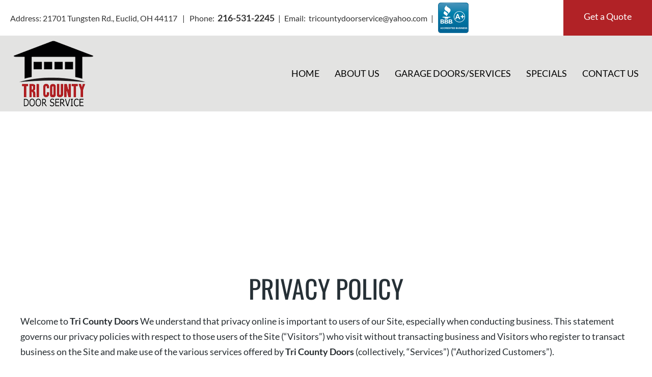

--- FILE ---
content_type: text/html; charset=UTF-8
request_url: https://www.tricountydoorservice.com/privacy-policy/
body_size: 29734
content:
<!DOCTYPE html>
<html lang="en-US">
<head><meta charset="UTF-8" /><script>if(navigator.userAgent.match(/MSIE|Internet Explorer/i)||navigator.userAgent.match(/Trident\/7\..*?rv:11/i)){var href=document.location.href;if(!href.match(/[?&]nowprocket/)){if(href.indexOf("?")==-1){if(href.indexOf("#")==-1){document.location.href=href+"?nowprocket=1"}else{document.location.href=href.replace("#","?nowprocket=1#")}}else{if(href.indexOf("#")==-1){document.location.href=href+"&nowprocket=1"}else{document.location.href=href.replace("#","&nowprocket=1#")}}}}</script><script>(()=>{class RocketLazyLoadScripts{constructor(){this.v="2.0.4",this.userEvents=["keydown","keyup","mousedown","mouseup","mousemove","mouseover","mouseout","touchmove","touchstart","touchend","touchcancel","wheel","click","dblclick","input"],this.attributeEvents=["onblur","onclick","oncontextmenu","ondblclick","onfocus","onmousedown","onmouseenter","onmouseleave","onmousemove","onmouseout","onmouseover","onmouseup","onmousewheel","onscroll","onsubmit"]}async t(){this.i(),this.o(),/iP(ad|hone)/.test(navigator.userAgent)&&this.h(),this.u(),this.l(this),this.m(),this.k(this),this.p(this),this._(),await Promise.all([this.R(),this.L()]),this.lastBreath=Date.now(),this.S(this),this.P(),this.D(),this.O(),this.M(),await this.C(this.delayedScripts.normal),await this.C(this.delayedScripts.defer),await this.C(this.delayedScripts.async),await this.T(),await this.F(),await this.j(),await this.A(),window.dispatchEvent(new Event("rocket-allScriptsLoaded")),this.everythingLoaded=!0,this.lastTouchEnd&&await new Promise(t=>setTimeout(t,500-Date.now()+this.lastTouchEnd)),this.I(),this.H(),this.U(),this.W()}i(){this.CSPIssue=sessionStorage.getItem("rocketCSPIssue"),document.addEventListener("securitypolicyviolation",t=>{this.CSPIssue||"script-src-elem"!==t.violatedDirective||"data"!==t.blockedURI||(this.CSPIssue=!0,sessionStorage.setItem("rocketCSPIssue",!0))},{isRocket:!0})}o(){window.addEventListener("pageshow",t=>{this.persisted=t.persisted,this.realWindowLoadedFired=!0},{isRocket:!0}),window.addEventListener("pagehide",()=>{this.onFirstUserAction=null},{isRocket:!0})}h(){let t;function e(e){t=e}window.addEventListener("touchstart",e,{isRocket:!0}),window.addEventListener("touchend",function i(o){o.changedTouches[0]&&t.changedTouches[0]&&Math.abs(o.changedTouches[0].pageX-t.changedTouches[0].pageX)<10&&Math.abs(o.changedTouches[0].pageY-t.changedTouches[0].pageY)<10&&o.timeStamp-t.timeStamp<200&&(window.removeEventListener("touchstart",e,{isRocket:!0}),window.removeEventListener("touchend",i,{isRocket:!0}),"INPUT"===o.target.tagName&&"text"===o.target.type||(o.target.dispatchEvent(new TouchEvent("touchend",{target:o.target,bubbles:!0})),o.target.dispatchEvent(new MouseEvent("mouseover",{target:o.target,bubbles:!0})),o.target.dispatchEvent(new PointerEvent("click",{target:o.target,bubbles:!0,cancelable:!0,detail:1,clientX:o.changedTouches[0].clientX,clientY:o.changedTouches[0].clientY})),event.preventDefault()))},{isRocket:!0})}q(t){this.userActionTriggered||("mousemove"!==t.type||this.firstMousemoveIgnored?"keyup"===t.type||"mouseover"===t.type||"mouseout"===t.type||(this.userActionTriggered=!0,this.onFirstUserAction&&this.onFirstUserAction()):this.firstMousemoveIgnored=!0),"click"===t.type&&t.preventDefault(),t.stopPropagation(),t.stopImmediatePropagation(),"touchstart"===this.lastEvent&&"touchend"===t.type&&(this.lastTouchEnd=Date.now()),"click"===t.type&&(this.lastTouchEnd=0),this.lastEvent=t.type,t.composedPath&&t.composedPath()[0].getRootNode()instanceof ShadowRoot&&(t.rocketTarget=t.composedPath()[0]),this.savedUserEvents.push(t)}u(){this.savedUserEvents=[],this.userEventHandler=this.q.bind(this),this.userEvents.forEach(t=>window.addEventListener(t,this.userEventHandler,{passive:!1,isRocket:!0})),document.addEventListener("visibilitychange",this.userEventHandler,{isRocket:!0})}U(){this.userEvents.forEach(t=>window.removeEventListener(t,this.userEventHandler,{passive:!1,isRocket:!0})),document.removeEventListener("visibilitychange",this.userEventHandler,{isRocket:!0}),this.savedUserEvents.forEach(t=>{(t.rocketTarget||t.target).dispatchEvent(new window[t.constructor.name](t.type,t))})}m(){const t="return false",e=Array.from(this.attributeEvents,t=>"data-rocket-"+t),i="["+this.attributeEvents.join("],[")+"]",o="[data-rocket-"+this.attributeEvents.join("],[data-rocket-")+"]",s=(e,i,o)=>{o&&o!==t&&(e.setAttribute("data-rocket-"+i,o),e["rocket"+i]=new Function("event",o),e.setAttribute(i,t))};new MutationObserver(t=>{for(const n of t)"attributes"===n.type&&(n.attributeName.startsWith("data-rocket-")||this.everythingLoaded?n.attributeName.startsWith("data-rocket-")&&this.everythingLoaded&&this.N(n.target,n.attributeName.substring(12)):s(n.target,n.attributeName,n.target.getAttribute(n.attributeName))),"childList"===n.type&&n.addedNodes.forEach(t=>{if(t.nodeType===Node.ELEMENT_NODE)if(this.everythingLoaded)for(const i of[t,...t.querySelectorAll(o)])for(const t of i.getAttributeNames())e.includes(t)&&this.N(i,t.substring(12));else for(const e of[t,...t.querySelectorAll(i)])for(const t of e.getAttributeNames())this.attributeEvents.includes(t)&&s(e,t,e.getAttribute(t))})}).observe(document,{subtree:!0,childList:!0,attributeFilter:[...this.attributeEvents,...e]})}I(){this.attributeEvents.forEach(t=>{document.querySelectorAll("[data-rocket-"+t+"]").forEach(e=>{this.N(e,t)})})}N(t,e){const i=t.getAttribute("data-rocket-"+e);i&&(t.setAttribute(e,i),t.removeAttribute("data-rocket-"+e))}k(t){Object.defineProperty(HTMLElement.prototype,"onclick",{get(){return this.rocketonclick||null},set(e){this.rocketonclick=e,this.setAttribute(t.everythingLoaded?"onclick":"data-rocket-onclick","this.rocketonclick(event)")}})}S(t){function e(e,i){let o=e[i];e[i]=null,Object.defineProperty(e,i,{get:()=>o,set(s){t.everythingLoaded?o=s:e["rocket"+i]=o=s}})}e(document,"onreadystatechange"),e(window,"onload"),e(window,"onpageshow");try{Object.defineProperty(document,"readyState",{get:()=>t.rocketReadyState,set(e){t.rocketReadyState=e},configurable:!0}),document.readyState="loading"}catch(t){console.log("WPRocket DJE readyState conflict, bypassing")}}l(t){this.originalAddEventListener=EventTarget.prototype.addEventListener,this.originalRemoveEventListener=EventTarget.prototype.removeEventListener,this.savedEventListeners=[],EventTarget.prototype.addEventListener=function(e,i,o){o&&o.isRocket||!t.B(e,this)&&!t.userEvents.includes(e)||t.B(e,this)&&!t.userActionTriggered||e.startsWith("rocket-")||t.everythingLoaded?t.originalAddEventListener.call(this,e,i,o):(t.savedEventListeners.push({target:this,remove:!1,type:e,func:i,options:o}),"mouseenter"!==e&&"mouseleave"!==e||t.originalAddEventListener.call(this,e,t.savedUserEvents.push,o))},EventTarget.prototype.removeEventListener=function(e,i,o){o&&o.isRocket||!t.B(e,this)&&!t.userEvents.includes(e)||t.B(e,this)&&!t.userActionTriggered||e.startsWith("rocket-")||t.everythingLoaded?t.originalRemoveEventListener.call(this,e,i,o):t.savedEventListeners.push({target:this,remove:!0,type:e,func:i,options:o})}}J(t,e){this.savedEventListeners=this.savedEventListeners.filter(i=>{let o=i.type,s=i.target||window;return e!==o||t!==s||(this.B(o,s)&&(i.type="rocket-"+o),this.$(i),!1)})}H(){EventTarget.prototype.addEventListener=this.originalAddEventListener,EventTarget.prototype.removeEventListener=this.originalRemoveEventListener,this.savedEventListeners.forEach(t=>this.$(t))}$(t){t.remove?this.originalRemoveEventListener.call(t.target,t.type,t.func,t.options):this.originalAddEventListener.call(t.target,t.type,t.func,t.options)}p(t){let e;function i(e){return t.everythingLoaded?e:e.split(" ").map(t=>"load"===t||t.startsWith("load.")?"rocket-jquery-load":t).join(" ")}function o(o){function s(e){const s=o.fn[e];o.fn[e]=o.fn.init.prototype[e]=function(){return this[0]===window&&t.userActionTriggered&&("string"==typeof arguments[0]||arguments[0]instanceof String?arguments[0]=i(arguments[0]):"object"==typeof arguments[0]&&Object.keys(arguments[0]).forEach(t=>{const e=arguments[0][t];delete arguments[0][t],arguments[0][i(t)]=e})),s.apply(this,arguments),this}}if(o&&o.fn&&!t.allJQueries.includes(o)){const e={DOMContentLoaded:[],"rocket-DOMContentLoaded":[]};for(const t in e)document.addEventListener(t,()=>{e[t].forEach(t=>t())},{isRocket:!0});o.fn.ready=o.fn.init.prototype.ready=function(i){function s(){parseInt(o.fn.jquery)>2?setTimeout(()=>i.bind(document)(o)):i.bind(document)(o)}return"function"==typeof i&&(t.realDomReadyFired?!t.userActionTriggered||t.fauxDomReadyFired?s():e["rocket-DOMContentLoaded"].push(s):e.DOMContentLoaded.push(s)),o([])},s("on"),s("one"),s("off"),t.allJQueries.push(o)}e=o}t.allJQueries=[],o(window.jQuery),Object.defineProperty(window,"jQuery",{get:()=>e,set(t){o(t)}})}P(){const t=new Map;document.write=document.writeln=function(e){const i=document.currentScript,o=document.createRange(),s=i.parentElement;let n=t.get(i);void 0===n&&(n=i.nextSibling,t.set(i,n));const c=document.createDocumentFragment();o.setStart(c,0),c.appendChild(o.createContextualFragment(e)),s.insertBefore(c,n)}}async R(){return new Promise(t=>{this.userActionTriggered?t():this.onFirstUserAction=t})}async L(){return new Promise(t=>{document.addEventListener("DOMContentLoaded",()=>{this.realDomReadyFired=!0,t()},{isRocket:!0})})}async j(){return this.realWindowLoadedFired?Promise.resolve():new Promise(t=>{window.addEventListener("load",t,{isRocket:!0})})}M(){this.pendingScripts=[];this.scriptsMutationObserver=new MutationObserver(t=>{for(const e of t)e.addedNodes.forEach(t=>{"SCRIPT"!==t.tagName||t.noModule||t.isWPRocket||this.pendingScripts.push({script:t,promise:new Promise(e=>{const i=()=>{const i=this.pendingScripts.findIndex(e=>e.script===t);i>=0&&this.pendingScripts.splice(i,1),e()};t.addEventListener("load",i,{isRocket:!0}),t.addEventListener("error",i,{isRocket:!0}),setTimeout(i,1e3)})})})}),this.scriptsMutationObserver.observe(document,{childList:!0,subtree:!0})}async F(){await this.X(),this.pendingScripts.length?(await this.pendingScripts[0].promise,await this.F()):this.scriptsMutationObserver.disconnect()}D(){this.delayedScripts={normal:[],async:[],defer:[]},document.querySelectorAll("script[type$=rocketlazyloadscript]").forEach(t=>{t.hasAttribute("data-rocket-src")?t.hasAttribute("async")&&!1!==t.async?this.delayedScripts.async.push(t):t.hasAttribute("defer")&&!1!==t.defer||"module"===t.getAttribute("data-rocket-type")?this.delayedScripts.defer.push(t):this.delayedScripts.normal.push(t):this.delayedScripts.normal.push(t)})}async _(){await this.L();let t=[];document.querySelectorAll("script[type$=rocketlazyloadscript][data-rocket-src]").forEach(e=>{let i=e.getAttribute("data-rocket-src");if(i&&!i.startsWith("data:")){i.startsWith("//")&&(i=location.protocol+i);try{const o=new URL(i).origin;o!==location.origin&&t.push({src:o,crossOrigin:e.crossOrigin||"module"===e.getAttribute("data-rocket-type")})}catch(t){}}}),t=[...new Map(t.map(t=>[JSON.stringify(t),t])).values()],this.Y(t,"preconnect")}async G(t){if(await this.K(),!0!==t.noModule||!("noModule"in HTMLScriptElement.prototype))return new Promise(e=>{let i;function o(){(i||t).setAttribute("data-rocket-status","executed"),e()}try{if(navigator.userAgent.includes("Firefox/")||""===navigator.vendor||this.CSPIssue)i=document.createElement("script"),[...t.attributes].forEach(t=>{let e=t.nodeName;"type"!==e&&("data-rocket-type"===e&&(e="type"),"data-rocket-src"===e&&(e="src"),i.setAttribute(e,t.nodeValue))}),t.text&&(i.text=t.text),t.nonce&&(i.nonce=t.nonce),i.hasAttribute("src")?(i.addEventListener("load",o,{isRocket:!0}),i.addEventListener("error",()=>{i.setAttribute("data-rocket-status","failed-network"),e()},{isRocket:!0}),setTimeout(()=>{i.isConnected||e()},1)):(i.text=t.text,o()),i.isWPRocket=!0,t.parentNode.replaceChild(i,t);else{const i=t.getAttribute("data-rocket-type"),s=t.getAttribute("data-rocket-src");i?(t.type=i,t.removeAttribute("data-rocket-type")):t.removeAttribute("type"),t.addEventListener("load",o,{isRocket:!0}),t.addEventListener("error",i=>{this.CSPIssue&&i.target.src.startsWith("data:")?(console.log("WPRocket: CSP fallback activated"),t.removeAttribute("src"),this.G(t).then(e)):(t.setAttribute("data-rocket-status","failed-network"),e())},{isRocket:!0}),s?(t.fetchPriority="high",t.removeAttribute("data-rocket-src"),t.src=s):t.src="data:text/javascript;base64,"+window.btoa(unescape(encodeURIComponent(t.text)))}}catch(i){t.setAttribute("data-rocket-status","failed-transform"),e()}});t.setAttribute("data-rocket-status","skipped")}async C(t){const e=t.shift();return e?(e.isConnected&&await this.G(e),this.C(t)):Promise.resolve()}O(){this.Y([...this.delayedScripts.normal,...this.delayedScripts.defer,...this.delayedScripts.async],"preload")}Y(t,e){this.trash=this.trash||[];let i=!0;var o=document.createDocumentFragment();t.forEach(t=>{const s=t.getAttribute&&t.getAttribute("data-rocket-src")||t.src;if(s&&!s.startsWith("data:")){const n=document.createElement("link");n.href=s,n.rel=e,"preconnect"!==e&&(n.as="script",n.fetchPriority=i?"high":"low"),t.getAttribute&&"module"===t.getAttribute("data-rocket-type")&&(n.crossOrigin=!0),t.crossOrigin&&(n.crossOrigin=t.crossOrigin),t.integrity&&(n.integrity=t.integrity),t.nonce&&(n.nonce=t.nonce),o.appendChild(n),this.trash.push(n),i=!1}}),document.head.appendChild(o)}W(){this.trash.forEach(t=>t.remove())}async T(){try{document.readyState="interactive"}catch(t){}this.fauxDomReadyFired=!0;try{await this.K(),this.J(document,"readystatechange"),document.dispatchEvent(new Event("rocket-readystatechange")),await this.K(),document.rocketonreadystatechange&&document.rocketonreadystatechange(),await this.K(),this.J(document,"DOMContentLoaded"),document.dispatchEvent(new Event("rocket-DOMContentLoaded")),await this.K(),this.J(window,"DOMContentLoaded"),window.dispatchEvent(new Event("rocket-DOMContentLoaded"))}catch(t){console.error(t)}}async A(){try{document.readyState="complete"}catch(t){}try{await this.K(),this.J(document,"readystatechange"),document.dispatchEvent(new Event("rocket-readystatechange")),await this.K(),document.rocketonreadystatechange&&document.rocketonreadystatechange(),await this.K(),this.J(window,"load"),window.dispatchEvent(new Event("rocket-load")),await this.K(),window.rocketonload&&window.rocketonload(),await this.K(),this.allJQueries.forEach(t=>t(window).trigger("rocket-jquery-load")),await this.K(),this.J(window,"pageshow");const t=new Event("rocket-pageshow");t.persisted=this.persisted,window.dispatchEvent(t),await this.K(),window.rocketonpageshow&&window.rocketonpageshow({persisted:this.persisted})}catch(t){console.error(t)}}async K(){Date.now()-this.lastBreath>45&&(await this.X(),this.lastBreath=Date.now())}async X(){return document.hidden?new Promise(t=>setTimeout(t)):new Promise(t=>requestAnimationFrame(t))}B(t,e){return e===document&&"readystatechange"===t||(e===document&&"DOMContentLoaded"===t||(e===window&&"DOMContentLoaded"===t||(e===window&&"load"===t||e===window&&"pageshow"===t)))}static run(){(new RocketLazyLoadScripts).t()}}RocketLazyLoadScripts.run()})();</script>

<meta name='viewport' content='width=device-width, initial-scale=1.0' />
<meta http-equiv='X-UA-Compatible' content='IE=edge' />
<link rel="profile" href="https://gmpg.org/xfn/11" />
<meta name='robots' content='index, follow, max-image-preview:large, max-snippet:-1, max-video-preview:-1' />
	<style></style>
	
	<!-- This site is optimized with the Yoast SEO plugin v24.3 - https://yoast.com/wordpress/plugins/seo/ -->
	<title>Privacy Policy - tricountydoors</title>
<link crossorigin data-rocket-preconnect href="https://fonts.googleapis.com" rel="preconnect">
<link crossorigin data-rocket-preconnect href="https://fonts.gstatic.com" rel="preconnect">
<link data-rocket-preload as="style" href="https://fonts.googleapis.com/css?family=Lato%3A300%2C400%2C700%2C400%7COswald%3A400&#038;display=swap" rel="preload">
<link href="https://fonts.googleapis.com/css?family=Lato%3A300%2C400%2C700%2C400%7COswald%3A400&#038;display=swap" media="print" onload="this.media=&#039;all&#039;" rel="stylesheet">
<noscript><link rel="stylesheet" href="https://fonts.googleapis.com/css?family=Lato%3A300%2C400%2C700%2C400%7COswald%3A400&#038;display=swap"></noscript>
<link crossorigin data-rocket-preload as="font" href="https://fonts.gstatic.com/s/lato/v24/S6uyw4BMUTPHjx4wXg.woff2" rel="preload">
<link crossorigin data-rocket-preload as="font" href="https://fonts.gstatic.com/s/lato/v24/S6u9w4BMUTPHh6UVSwiPGQ.woff2" rel="preload">
<link crossorigin data-rocket-preload as="font" href="https://fonts.gstatic.com/s/oswald/v53/TK3_WkUHHAIjg75cFRf3bXL8LICs1_FvsUZiZQ.woff2" rel="preload">
<style id="wpr-usedcss">img.emoji{display:inline!important;border:none!important;box-shadow:none!important;height:1em!important;width:1em!important;margin:0 .07em!important;vertical-align:-.1em!important;background:0 0!important;padding:0!important}:where(.wp-block-button__link){border-radius:9999px;box-shadow:none;padding:calc(.667em + 2px) calc(1.333em + 2px);text-decoration:none}:root :where(.wp-block-button .wp-block-button__link.is-style-outline),:root :where(.wp-block-button.is-style-outline>.wp-block-button__link){border:2px solid;padding:.667em 1.333em}:root :where(.wp-block-button .wp-block-button__link.is-style-outline:not(.has-text-color)),:root :where(.wp-block-button.is-style-outline>.wp-block-button__link:not(.has-text-color)){color:currentColor}:root :where(.wp-block-button .wp-block-button__link.is-style-outline:not(.has-background)),:root :where(.wp-block-button.is-style-outline>.wp-block-button__link:not(.has-background)){background-color:initial;background-image:none}:where(.wp-block-calendar table:not(.has-background) th){background:#ddd}:where(.wp-block-columns){margin-bottom:1.75em}:where(.wp-block-columns.has-background){padding:1.25em 2.375em}:where(.wp-block-post-comments input[type=submit]){border:none}:where(.wp-block-cover-image:not(.has-text-color)),:where(.wp-block-cover:not(.has-text-color)){color:#fff}:where(.wp-block-cover-image.is-light:not(.has-text-color)),:where(.wp-block-cover.is-light:not(.has-text-color)){color:#000}:root :where(.wp-block-cover h1:not(.has-text-color)),:root :where(.wp-block-cover h2:not(.has-text-color)),:root :where(.wp-block-cover h3:not(.has-text-color)),:root :where(.wp-block-cover h4:not(.has-text-color)),:root :where(.wp-block-cover h5:not(.has-text-color)),:root :where(.wp-block-cover h6:not(.has-text-color)),:root :where(.wp-block-cover p:not(.has-text-color)){color:inherit}:where(.wp-block-file){margin-bottom:1.5em}:where(.wp-block-file__button){border-radius:2em;display:inline-block;padding:.5em 1em}:where(.wp-block-file__button):is(a):active,:where(.wp-block-file__button):is(a):focus,:where(.wp-block-file__button):is(a):hover,:where(.wp-block-file__button):is(a):visited{box-shadow:none;color:#fff;opacity:.85;text-decoration:none}:where(.wp-block-group.wp-block-group-is-layout-constrained){position:relative}:root :where(.wp-block-image.is-style-rounded img,.wp-block-image .is-style-rounded img){border-radius:9999px}:where(.wp-block-latest-comments:not([style*=line-height] .wp-block-latest-comments__comment)){line-height:1.1}:where(.wp-block-latest-comments:not([style*=line-height] .wp-block-latest-comments__comment-excerpt p)){line-height:1.8}:root :where(.wp-block-latest-posts.is-grid){padding:0}:root :where(.wp-block-latest-posts.wp-block-latest-posts__list){padding-left:0}ul{box-sizing:border-box}:root :where(ul.has-background,ol.has-background){padding:1.25em 2.375em}:where(.wp-block-navigation.has-background .wp-block-navigation-item a:not(.wp-element-button)),:where(.wp-block-navigation.has-background .wp-block-navigation-submenu a:not(.wp-element-button)){padding:.5em 1em}:where(.wp-block-navigation .wp-block-navigation__submenu-container .wp-block-navigation-item a:not(.wp-element-button)),:where(.wp-block-navigation .wp-block-navigation__submenu-container .wp-block-navigation-submenu a:not(.wp-element-button)),:where(.wp-block-navigation .wp-block-navigation__submenu-container .wp-block-navigation-submenu button.wp-block-navigation-item__content),:where(.wp-block-navigation .wp-block-navigation__submenu-container .wp-block-pages-list__item button.wp-block-navigation-item__content){padding:.5em 1em}:root :where(p.has-background){padding:1.25em 2.375em}:where(p.has-text-color:not(.has-link-color)) a{color:inherit}:where(.wp-block-post-comments-form) input:not([type=submit]),:where(.wp-block-post-comments-form) textarea{border:1px solid #949494;font-family:inherit;font-size:1em}:where(.wp-block-post-comments-form) input:where(:not([type=submit]):not([type=checkbox])),:where(.wp-block-post-comments-form) textarea{padding:calc(.667em + 2px)}:where(.wp-block-post-excerpt){margin-bottom:var(--wp--style--block-gap);margin-top:var(--wp--style--block-gap)}:where(.wp-block-preformatted.has-background){padding:1.25em 2.375em}:where(.wp-block-search__button){border:1px solid #ccc;padding:6px 10px}:where(.wp-block-search__input){font-family:inherit;font-size:inherit;font-style:inherit;font-weight:inherit;letter-spacing:inherit;line-height:inherit;text-transform:inherit}:where(.wp-block-search__button-inside .wp-block-search__inside-wrapper){border:1px solid #949494;box-sizing:border-box;padding:4px}:where(.wp-block-search__button-inside .wp-block-search__inside-wrapper) .wp-block-search__input{border:none;border-radius:0;padding:0 4px}:where(.wp-block-search__button-inside .wp-block-search__inside-wrapper) .wp-block-search__input:focus{outline:0}:where(.wp-block-search__button-inside .wp-block-search__inside-wrapper) :where(.wp-block-search__button){padding:4px 8px}:root :where(.wp-block-separator.is-style-dots){height:auto;line-height:1;text-align:center}:root :where(.wp-block-separator.is-style-dots):before{color:currentColor;content:"···";font-family:serif;font-size:1.5em;letter-spacing:2em;padding-left:2em}:root :where(.wp-block-site-logo.is-style-rounded){border-radius:9999px}:root :where(.wp-block-site-title a){color:inherit}:where(.wp-block-social-links:not(.is-style-logos-only)) .wp-social-link{background-color:#f0f0f0;color:#444}:where(.wp-block-social-links:not(.is-style-logos-only)) .wp-social-link-amazon{background-color:#f90;color:#fff}:where(.wp-block-social-links:not(.is-style-logos-only)) .wp-social-link-bandcamp{background-color:#1ea0c3;color:#fff}:where(.wp-block-social-links:not(.is-style-logos-only)) .wp-social-link-behance{background-color:#0757fe;color:#fff}:where(.wp-block-social-links:not(.is-style-logos-only)) .wp-social-link-bluesky{background-color:#0a7aff;color:#fff}:where(.wp-block-social-links:not(.is-style-logos-only)) .wp-social-link-codepen{background-color:#1e1f26;color:#fff}:where(.wp-block-social-links:not(.is-style-logos-only)) .wp-social-link-deviantart{background-color:#02e49b;color:#fff}:where(.wp-block-social-links:not(.is-style-logos-only)) .wp-social-link-dribbble{background-color:#e94c89;color:#fff}:where(.wp-block-social-links:not(.is-style-logos-only)) .wp-social-link-dropbox{background-color:#4280ff;color:#fff}:where(.wp-block-social-links:not(.is-style-logos-only)) .wp-social-link-etsy{background-color:#f45800;color:#fff}:where(.wp-block-social-links:not(.is-style-logos-only)) .wp-social-link-facebook{background-color:#1778f2;color:#fff}:where(.wp-block-social-links:not(.is-style-logos-only)) .wp-social-link-fivehundredpx{background-color:#000;color:#fff}:where(.wp-block-social-links:not(.is-style-logos-only)) .wp-social-link-flickr{background-color:#0461dd;color:#fff}:where(.wp-block-social-links:not(.is-style-logos-only)) .wp-social-link-foursquare{background-color:#e65678;color:#fff}:where(.wp-block-social-links:not(.is-style-logos-only)) .wp-social-link-github{background-color:#24292d;color:#fff}:where(.wp-block-social-links:not(.is-style-logos-only)) .wp-social-link-goodreads{background-color:#eceadd;color:#382110}:where(.wp-block-social-links:not(.is-style-logos-only)) .wp-social-link-google{background-color:#ea4434;color:#fff}:where(.wp-block-social-links:not(.is-style-logos-only)) .wp-social-link-gravatar{background-color:#1d4fc4;color:#fff}:where(.wp-block-social-links:not(.is-style-logos-only)) .wp-social-link-instagram{background-color:#f00075;color:#fff}:where(.wp-block-social-links:not(.is-style-logos-only)) .wp-social-link-lastfm{background-color:#e21b24;color:#fff}:where(.wp-block-social-links:not(.is-style-logos-only)) .wp-social-link-linkedin{background-color:#0d66c2;color:#fff}:where(.wp-block-social-links:not(.is-style-logos-only)) .wp-social-link-mastodon{background-color:#3288d4;color:#fff}:where(.wp-block-social-links:not(.is-style-logos-only)) .wp-social-link-medium{background-color:#000;color:#fff}:where(.wp-block-social-links:not(.is-style-logos-only)) .wp-social-link-meetup{background-color:#f6405f;color:#fff}:where(.wp-block-social-links:not(.is-style-logos-only)) .wp-social-link-patreon{background-color:#000;color:#fff}:where(.wp-block-social-links:not(.is-style-logos-only)) .wp-social-link-pinterest{background-color:#e60122;color:#fff}:where(.wp-block-social-links:not(.is-style-logos-only)) .wp-social-link-pocket{background-color:#ef4155;color:#fff}:where(.wp-block-social-links:not(.is-style-logos-only)) .wp-social-link-reddit{background-color:#ff4500;color:#fff}:where(.wp-block-social-links:not(.is-style-logos-only)) .wp-social-link-skype{background-color:#0478d7;color:#fff}:where(.wp-block-social-links:not(.is-style-logos-only)) .wp-social-link-snapchat{background-color:#fefc00;color:#fff;stroke:#000}:where(.wp-block-social-links:not(.is-style-logos-only)) .wp-social-link-soundcloud{background-color:#ff5600;color:#fff}:where(.wp-block-social-links:not(.is-style-logos-only)) .wp-social-link-spotify{background-color:#1bd760;color:#fff}:where(.wp-block-social-links:not(.is-style-logos-only)) .wp-social-link-telegram{background-color:#2aabee;color:#fff}:where(.wp-block-social-links:not(.is-style-logos-only)) .wp-social-link-threads{background-color:#000;color:#fff}:where(.wp-block-social-links:not(.is-style-logos-only)) .wp-social-link-tiktok{background-color:#000;color:#fff}:where(.wp-block-social-links:not(.is-style-logos-only)) .wp-social-link-tumblr{background-color:#011835;color:#fff}:where(.wp-block-social-links:not(.is-style-logos-only)) .wp-social-link-twitch{background-color:#6440a4;color:#fff}:where(.wp-block-social-links:not(.is-style-logos-only)) .wp-social-link-twitter{background-color:#1da1f2;color:#fff}:where(.wp-block-social-links:not(.is-style-logos-only)) .wp-social-link-vimeo{background-color:#1eb7ea;color:#fff}:where(.wp-block-social-links:not(.is-style-logos-only)) .wp-social-link-vk{background-color:#4680c2;color:#fff}:where(.wp-block-social-links:not(.is-style-logos-only)) .wp-social-link-wordpress{background-color:#3499cd;color:#fff}:where(.wp-block-social-links:not(.is-style-logos-only)) .wp-social-link-whatsapp{background-color:#25d366;color:#fff}:where(.wp-block-social-links:not(.is-style-logos-only)) .wp-social-link-x{background-color:#000;color:#fff}:where(.wp-block-social-links:not(.is-style-logos-only)) .wp-social-link-yelp{background-color:#d32422;color:#fff}:where(.wp-block-social-links:not(.is-style-logos-only)) .wp-social-link-youtube{background-color:red;color:#fff}:where(.wp-block-social-links.is-style-logos-only) .wp-social-link{background:0 0}:where(.wp-block-social-links.is-style-logos-only) .wp-social-link svg{height:1.25em;width:1.25em}:where(.wp-block-social-links.is-style-logos-only) .wp-social-link-amazon{color:#f90}:where(.wp-block-social-links.is-style-logos-only) .wp-social-link-bandcamp{color:#1ea0c3}:where(.wp-block-social-links.is-style-logos-only) .wp-social-link-behance{color:#0757fe}:where(.wp-block-social-links.is-style-logos-only) .wp-social-link-bluesky{color:#0a7aff}:where(.wp-block-social-links.is-style-logos-only) .wp-social-link-codepen{color:#1e1f26}:where(.wp-block-social-links.is-style-logos-only) .wp-social-link-deviantart{color:#02e49b}:where(.wp-block-social-links.is-style-logos-only) .wp-social-link-dribbble{color:#e94c89}:where(.wp-block-social-links.is-style-logos-only) .wp-social-link-dropbox{color:#4280ff}:where(.wp-block-social-links.is-style-logos-only) .wp-social-link-etsy{color:#f45800}:where(.wp-block-social-links.is-style-logos-only) .wp-social-link-facebook{color:#1778f2}:where(.wp-block-social-links.is-style-logos-only) .wp-social-link-fivehundredpx{color:#000}:where(.wp-block-social-links.is-style-logos-only) .wp-social-link-flickr{color:#0461dd}:where(.wp-block-social-links.is-style-logos-only) .wp-social-link-foursquare{color:#e65678}:where(.wp-block-social-links.is-style-logos-only) .wp-social-link-github{color:#24292d}:where(.wp-block-social-links.is-style-logos-only) .wp-social-link-goodreads{color:#382110}:where(.wp-block-social-links.is-style-logos-only) .wp-social-link-google{color:#ea4434}:where(.wp-block-social-links.is-style-logos-only) .wp-social-link-gravatar{color:#1d4fc4}:where(.wp-block-social-links.is-style-logos-only) .wp-social-link-instagram{color:#f00075}:where(.wp-block-social-links.is-style-logos-only) .wp-social-link-lastfm{color:#e21b24}:where(.wp-block-social-links.is-style-logos-only) .wp-social-link-linkedin{color:#0d66c2}:where(.wp-block-social-links.is-style-logos-only) .wp-social-link-mastodon{color:#3288d4}:where(.wp-block-social-links.is-style-logos-only) .wp-social-link-medium{color:#000}:where(.wp-block-social-links.is-style-logos-only) .wp-social-link-meetup{color:#f6405f}:where(.wp-block-social-links.is-style-logos-only) .wp-social-link-patreon{color:#000}:where(.wp-block-social-links.is-style-logos-only) .wp-social-link-pinterest{color:#e60122}:where(.wp-block-social-links.is-style-logos-only) .wp-social-link-pocket{color:#ef4155}:where(.wp-block-social-links.is-style-logos-only) .wp-social-link-reddit{color:#ff4500}:where(.wp-block-social-links.is-style-logos-only) .wp-social-link-skype{color:#0478d7}:where(.wp-block-social-links.is-style-logos-only) .wp-social-link-snapchat{color:#fff;stroke:#000}:where(.wp-block-social-links.is-style-logos-only) .wp-social-link-soundcloud{color:#ff5600}:where(.wp-block-social-links.is-style-logos-only) .wp-social-link-spotify{color:#1bd760}:where(.wp-block-social-links.is-style-logos-only) .wp-social-link-telegram{color:#2aabee}:where(.wp-block-social-links.is-style-logos-only) .wp-social-link-threads{color:#000}:where(.wp-block-social-links.is-style-logos-only) .wp-social-link-tiktok{color:#000}:where(.wp-block-social-links.is-style-logos-only) .wp-social-link-tumblr{color:#011835}:where(.wp-block-social-links.is-style-logos-only) .wp-social-link-twitch{color:#6440a4}:where(.wp-block-social-links.is-style-logos-only) .wp-social-link-twitter{color:#1da1f2}:where(.wp-block-social-links.is-style-logos-only) .wp-social-link-vimeo{color:#1eb7ea}:where(.wp-block-social-links.is-style-logos-only) .wp-social-link-vk{color:#4680c2}:where(.wp-block-social-links.is-style-logos-only) .wp-social-link-whatsapp{color:#25d366}:where(.wp-block-social-links.is-style-logos-only) .wp-social-link-wordpress{color:#3499cd}:where(.wp-block-social-links.is-style-logos-only) .wp-social-link-x{color:#000}:where(.wp-block-social-links.is-style-logos-only) .wp-social-link-yelp{color:#d32422}:where(.wp-block-social-links.is-style-logos-only) .wp-social-link-youtube{color:red}:root :where(.wp-block-social-links .wp-social-link a){padding:.25em}:root :where(.wp-block-social-links.is-style-logos-only .wp-social-link a){padding:0}:root :where(.wp-block-social-links.is-style-pill-shape .wp-social-link a){padding-left:.66667em;padding-right:.66667em}:root :where(.wp-block-tag-cloud.is-style-outline){display:flex;flex-wrap:wrap;gap:1ch}:root :where(.wp-block-tag-cloud.is-style-outline a){border:1px solid;font-size:unset!important;margin-right:0;padding:1ch 2ch;text-decoration:none!important}:where(.wp-block-term-description){margin-bottom:var(--wp--style--block-gap);margin-top:var(--wp--style--block-gap)}:where(pre.wp-block-verse){font-family:inherit}:root{--wp--preset--font-size--normal:16px;--wp--preset--font-size--huge:42px}html :where(.has-border-color){border-style:solid}html :where([style*=border-top-color]){border-top-style:solid}html :where([style*=border-right-color]){border-right-style:solid}html :where([style*=border-bottom-color]){border-bottom-style:solid}html :where([style*=border-left-color]){border-left-style:solid}html :where([style*=border-width]){border-style:solid}html :where([style*=border-top-width]){border-top-style:solid}html :where([style*=border-right-width]){border-right-style:solid}html :where([style*=border-bottom-width]){border-bottom-style:solid}html :where([style*=border-left-width]){border-left-style:solid}html :where(img[class*=wp-image-]){height:auto;max-width:100%}:where(figure){margin:0 0 1em}html :where(.is-position-sticky){--wp-admin--admin-bar--position-offset:var(--wp-admin--admin-bar--height,0px)}@media screen and (max-width:600px){html :where(.is-position-sticky){--wp-admin--admin-bar--position-offset:0px}}:root :where(.wp-block-image figcaption){color:#555;font-size:13px;text-align:center}:where(.wp-block-group.has-background){padding:1.25em 2.375em}:root :where(.wp-block-template-part.has-background){margin-bottom:0;margin-top:0;padding:1.25em 2.375em}:root{--wp--preset--aspect-ratio--square:1;--wp--preset--aspect-ratio--4-3:4/3;--wp--preset--aspect-ratio--3-4:3/4;--wp--preset--aspect-ratio--3-2:3/2;--wp--preset--aspect-ratio--2-3:2/3;--wp--preset--aspect-ratio--16-9:16/9;--wp--preset--aspect-ratio--9-16:9/16;--wp--preset--color--black:#000000;--wp--preset--color--cyan-bluish-gray:#abb8c3;--wp--preset--color--white:#ffffff;--wp--preset--color--pale-pink:#f78da7;--wp--preset--color--vivid-red:#cf2e2e;--wp--preset--color--luminous-vivid-orange:#ff6900;--wp--preset--color--luminous-vivid-amber:#fcb900;--wp--preset--color--light-green-cyan:#7bdcb5;--wp--preset--color--vivid-green-cyan:#00d084;--wp--preset--color--pale-cyan-blue:#8ed1fc;--wp--preset--color--vivid-cyan-blue:#0693e3;--wp--preset--color--vivid-purple:#9b51e0;--wp--preset--gradient--vivid-cyan-blue-to-vivid-purple:linear-gradient(135deg,rgba(6, 147, 227, 1) 0%,rgb(155, 81, 224) 100%);--wp--preset--gradient--light-green-cyan-to-vivid-green-cyan:linear-gradient(135deg,rgb(122, 220, 180) 0%,rgb(0, 208, 130) 100%);--wp--preset--gradient--luminous-vivid-amber-to-luminous-vivid-orange:linear-gradient(135deg,rgba(252, 185, 0, 1) 0%,rgba(255, 105, 0, 1) 100%);--wp--preset--gradient--luminous-vivid-orange-to-vivid-red:linear-gradient(135deg,rgba(255, 105, 0, 1) 0%,rgb(207, 46, 46) 100%);--wp--preset--gradient--very-light-gray-to-cyan-bluish-gray:linear-gradient(135deg,rgb(238, 238, 238) 0%,rgb(169, 184, 195) 100%);--wp--preset--gradient--cool-to-warm-spectrum:linear-gradient(135deg,rgb(74, 234, 220) 0%,rgb(151, 120, 209) 20%,rgb(207, 42, 186) 40%,rgb(238, 44, 130) 60%,rgb(251, 105, 98) 80%,rgb(254, 248, 76) 100%);--wp--preset--gradient--blush-light-purple:linear-gradient(135deg,rgb(255, 206, 236) 0%,rgb(152, 150, 240) 100%);--wp--preset--gradient--blush-bordeaux:linear-gradient(135deg,rgb(254, 205, 165) 0%,rgb(254, 45, 45) 50%,rgb(107, 0, 62) 100%);--wp--preset--gradient--luminous-dusk:linear-gradient(135deg,rgb(255, 203, 112) 0%,rgb(199, 81, 192) 50%,rgb(65, 88, 208) 100%);--wp--preset--gradient--pale-ocean:linear-gradient(135deg,rgb(255, 245, 203) 0%,rgb(182, 227, 212) 50%,rgb(51, 167, 181) 100%);--wp--preset--gradient--electric-grass:linear-gradient(135deg,rgb(202, 248, 128) 0%,rgb(113, 206, 126) 100%);--wp--preset--gradient--midnight:linear-gradient(135deg,rgb(2, 3, 129) 0%,rgb(40, 116, 252) 100%);--wp--preset--font-size--small:13px;--wp--preset--font-size--medium:20px;--wp--preset--font-size--large:36px;--wp--preset--font-size--x-large:42px;--wp--preset--spacing--20:0.44rem;--wp--preset--spacing--30:0.67rem;--wp--preset--spacing--40:1rem;--wp--preset--spacing--50:1.5rem;--wp--preset--spacing--60:2.25rem;--wp--preset--spacing--70:3.38rem;--wp--preset--spacing--80:5.06rem;--wp--preset--shadow--natural:6px 6px 9px rgba(0, 0, 0, .2);--wp--preset--shadow--deep:12px 12px 50px rgba(0, 0, 0, .4);--wp--preset--shadow--sharp:6px 6px 0px rgba(0, 0, 0, .2);--wp--preset--shadow--outlined:6px 6px 0px -3px rgba(255, 255, 255, 1),6px 6px rgba(0, 0, 0, 1);--wp--preset--shadow--crisp:6px 6px 0px rgba(0, 0, 0, 1)}:where(.is-layout-flex){gap:.5em}:where(.is-layout-grid){gap:.5em}:where(.wp-block-post-template.is-layout-flex){gap:1.25em}:where(.wp-block-post-template.is-layout-grid){gap:1.25em}:where(.wp-block-columns.is-layout-flex){gap:2em}:where(.wp-block-columns.is-layout-grid){gap:2em}:root :where(.wp-block-pullquote){font-size:1.5em;line-height:1.6}.fl-builder-content *,.fl-builder-content :after,.fl-builder-content :before{-webkit-box-sizing:border-box;-moz-box-sizing:border-box;box-sizing:border-box}.fl-col-group:after,.fl-col-group:before,.fl-col:after,.fl-col:before,.fl-module-content:after,.fl-module-content:before,.fl-module:after,.fl-module:before,.fl-row-content:after,.fl-row-content:before,.fl-row:after,.fl-row:before{display:table;content:" "}.fl-col-group:after,.fl-col:after,.fl-module-content:after,.fl-module:after,.fl-row-content:after,.fl-row:after{clear:both}.fl-col,.fl-col-group,.fl-module,.fl-module-content,.fl-row,.fl-row-content{zoom:1}.fl-row,.fl-row-content{margin-left:auto;margin-right:auto}.fl-row-content-wrap{position:relative}.fl-builder-mobile .fl-row-bg-photo .fl-row-content-wrap{background-attachment:scroll}.fl-bg-video-fallback{background-position:50% 50%;background-repeat:no-repeat;background-size:cover;bottom:0;left:0;position:absolute;right:0;top:0}.fl-col{float:left;min-height:1px}.fl-module img{max-width:100%}.mfp-wrap .mfp-preloader.fa{font-size:30px}.fl-form-field{margin-bottom:15px}.fl-form-field input.fl-form-error{border-color:#dd6420}.fl-form-error-message{clear:both;color:#dd6420;display:none;padding-top:8px;font-size:12px;font-weight:lighter}.fl-animation{opacity:0}.fl-animated,.fl-builder-edit .fl-animation{opacity:1}.fl-animated{animation-fill-mode:both;-webkit-animation-fill-mode:both}.fl-row-content-wrap{margin:0}.fl-row-content-wrap{padding:20px}.fl-row-fixed-width{max-width:1240px}.fl-module-content{margin:20px}@media (max-width:768px){.fl-row-content-wrap{background-attachment:scroll!important}.fl-row-bg-parallax .fl-row-content-wrap{background-attachment:scroll!important;background-position:center center!important}.fl-col{clear:both;float:none;margin-left:auto;margin-right:auto;width:auto!important}.fl-col-small{max-width:400px}.fl-row[data-node] .fl-row-content-wrap{margin:0;padding-left:0;padding-right:0}.fl-row[data-node] .fl-bg-video{left:0;right:0}.fl-col[data-node] .fl-col-content{margin:0;padding-left:0;padding-right:0}}.fl-node-5f506d6aec798 .fl-bg-video-audio{display:none;cursor:pointer;position:absolute;bottom:20px;right:20px;z-index:5;width:20px}.fl-node-5f506d6aec798 .fl-bg-video-audio .fl-audio-control{font-size:20px}.fl-node-5f506d6aec798 .fl-bg-video-audio .fa-times{font-size:10px;vertical-align:middle;position:absolute;top:5px;left:11px;bottom:0}.fl-node-5f506d6aec798>.fl-row-content-wrap{background-image:url(https://tricountydoors.thestagingurl.com/wp-content/uploads/2020/09/inner-min-1.jpg);background-repeat:no-repeat;background-position:center center;background-attachment:scroll;background-size:cover}.fl-node-5f506d7473cac .fl-bg-video-audio{display:none;cursor:pointer;position:absolute;bottom:20px;right:20px;z-index:5;width:20px}.fl-node-5f506d7473cac .fl-bg-video-audio .fl-audio-control{font-size:20px}.fl-node-5f506d7473cac .fl-bg-video-audio .fa-times{font-size:10px;vertical-align:middle;position:absolute;top:5px;left:11px;bottom:0}.fl-node-5f506d6aec795{width:10%}.fl-node-5f506d6aec796{width:80%}.fl-node-5f506d6aec797{width:10%}.fl-node-5f506d7476bfc{width:100%}.fl-node-5f506da963a53{width:100%}.fl-node-5f5113f841feb.uabb-desktop-spacer-height-adjustment{position:relative;height:30px}.fl-node-5f5113f841feb{width:100%}.fl-node-5f5113f841feb .uabb-spacer-gap-preview.uabb-spacer-gap{height:10px;clear:both;width:100%}@media (max-width:992px){.fl-node-5f5113f841feb.uabb-tab-spacer-height-adjustment{position:relative;height:30px}.fl-node-5f5113f841feb .uabb-spacer-gap-preview.uabb-spacer-gap{height:50px;clear:both;width:100%}}body h1.uabb-infobox-title{margin:0;padding:0}.uabb-module-content .uabb-text-editor :not(a){color:inherit}.uabb-module-content .uabb-text-editor :not(i){font-family:inherit}.uabb-module-content .uabb-text-editor :not(h1):not(h2):not(h3):not(h4):not(h5):not(h6){font-size:inherit;line-height:inherit}.uabb-module-content .uabb-text-editor :not(h1):not(h2):not(h3):not(h4):not(h5):not(h6):not(strong):not(b):not(i){font-weight:inherit}.uabb-infobox-content .uabb-infobox-text p:last-of-type{margin-bottom:0}.uabb-infobox-content .uabb-infobox-text p{padding:0 0 10px}.fl-builder-content .uabb-infobox-text h1{margin:0}.fl-module-info-box .fl-module-content{display:-webkit-box;display:-webkit-flex;display:-ms-flexbox;display:flex;-webkit-box-orient:vertical;-webkit-box-direction:normal;-webkit-flex-direction:column;-ms-flex-direction:column;flex-direction:column;flex-shrink:1}.fl-node-5f506d74739f2{width:100%}.fl-node-5f506d74739f2 .infobox-center{text-align:center}.fl-builder-content .fl-node-5f506d74739f2 .uabb-infobox-title{margin-top:px;margin-bottom:10px}.fl-builder-content .fl-node-5f506d74739f2 .uabb-infobox-text{margin-top:0;margin-bottom:0}.fl-node-5f506d74739f2 .uabb-infobox-text{color:#262c30}@media (max-width:768px){.fl-node-5f5113f841feb.uabb-mobile-spacer-height-adjustment{position:relative;height:30px}.fl-node-5f5113f841feb .uabb-spacer-gap-preview.uabb-spacer-gap{height:50px;clear:both;width:100%}.fl-node-5f506d74739f2 .infobox-responsive-center{text-align:center}}.uabb-module-content h1{margin:0;clear:both}.fl-module-content a,.fl-module-content a:focus,.fl-module-content a:hover{text-decoration:none}.uabb-row-separator{position:absolute;width:100%;left:0}.uabb-row-separator svg{width:100%}.uabb-imgicon-wrap .uabb-image{line-height:0;position:relative}.uabb-imgicon-wrap .uabb-image-content img{display:inline;height:auto!important;max-width:100%;width:auto;border-radius:inherit;box-shadow:none;box-sizing:content-box}.fl-builder-content .uabb-imgicon-wrap .uabb-image-crop-circle img{-webkit-border-radius:100%;-moz-border-radius:100%;border-radius:100%}.perspective{-webkit-perspective:800px;-moz-perspective:800px;perspective:800px;margin:0}.uabb-js-breakpoint{content:"default";display:none}@media screen and (max-width:992px){.uabb-js-breakpoint{content:"992"}}.rtl{direction:rtl}.rev_slider_wrapper{position:relative;z-index:0;width:100%}.tp-simpleresponsive img{max-width:none!important;transition:none;margin:0;padding:0;border:none}.rev_slider_wrapper>ul,.tp-revslider-mainul>li,.tp-revslider-mainul>li:before,.tp-simpleresponsive>ul,.tp-simpleresponsive>ul>li,.tp-simpleresponsive>ul>li:before{list-style:none!important;position:absolute;margin:0!important;padding:0!important;overflow-x:visible;overflow-y:visible;list-style-type:none!important;background-image:none;background-position:0 0;text-indent:0;top:0;left:0}.tp-revslider-mainul>li,.tp-revslider-mainul>li:before,.tp-simpleresponsive>ul>li,.tp-simpleresponsive>ul>li:before{visibility:hidden}.tp-revslider-mainul,.tp-revslider-slidesli{padding:0!important;margin:0!important;list-style:none!important}.tp-simpleresponsive img{-moz-user-select:none;-khtml-user-select:none;-webkit-user-select:none;-o-user-select:none}.tp-svg-layer svg{width:100%;height:100%;position:relative;vertical-align:top}.tp-carousel-wrapper{cursor:url(https://www.tricountydoorservice.com/wp-content/plugins/revslider/public/assets/css/openhand.cur),move}.tp-carousel-wrapper.dragged{cursor:url(https://www.tricountydoorservice.com/wp-content/plugins/revslider/public/assets/css/closedhand.cur),move}.tp-forcenotvisible{visibility:hidden!important;display:none!important}.tp-parallax-wrap{transform-style:preserve-3d}.rev_row_zone{position:absolute;width:100%;left:0;box-sizing:border-box;min-height:50px;font-size:0px}.rev_column .tp-parallax-wrap{vertical-align:top}.rev_column{display:table-cell;position:relative;vertical-align:top;height:auto;box-sizing:border-box;font-size:0px}.rev_column_inner{box-sizing:border-box;display:block;position:relative;width:100%!important;height:auto!important;white-space:normal!important}.rev_column_bg{width:100%;height:100%;position:absolute;top:0;left:0;z-index:0;box-sizing:border-box;background-clip:content-box;border:0 solid transparent}.rev_column_inner .tp-loop-wrap,.rev_column_inner .tp-parallax-wrap{text-align:inherit}.rev_column_inner .tp-parallax-wrap,.rev_column_inner .tp-parallax-wrap .tp-loop-wrap{position:relative!important;left:auto!important;top:auto!important;line-height:0}.rev_column_inner .rev_layer_in_column,.rev_column_inner .tp-parallax-wrap,.rev_column_inner .tp-parallax-wrap .tp-loop-wrap{vertical-align:top}.tp-static-layers{position:absolute;z-index:101;top:0;left:0}.rs-background-video-layer{position:absolute;top:0;left:0;width:100%;height:100%;visibility:hidden;z-index:0}.rs-fullvideo-cover{width:100%;height:100%;top:0;left:0;position:absolute;background:0 0;z-index:5}.rs-background-video-layer video::-webkit-media-controls,.rs-background-video-layer video::-webkit-media-controls-start-playback-button{display:none!important}.tp-shadowcover{width:100%;height:100%;top:0;left:0;background:#fff;position:absolute;z-index:-1}.purchase:hover{background-position:bottom,15px 11px}.tp-bannertimer{visibility:hidden;width:100%;height:5px;background:#000;background:rgba(0,0,0,.15);position:absolute;z-index:200;top:0}.tp-caption img{background:0 0;zoom:1}.tp-caption.slidelink a div{width:3000px;height:1500px;background:url(https://www.tricountydoorservice.com/wp-content/plugins/revslider/public/assets/assets/coloredbg.png)}.tp-caption.slidelink a span{background:url(https://www.tricountydoorservice.com/wp-content/plugins/revslider/public/assets/assets/coloredbg.png)}.tp-loader{top:50%;left:50%;z-index:10000;position:absolute}.tp-loader.spinner0{width:40px;height:40px;background-color:#fff;background-image:url(https://www.tricountydoorservice.com/wp-content/plugins/revslider/public/assets/assets/loader.gif);background-repeat:no-repeat;background-position:center center;box-shadow:0 0 20px 0 rgba(0,0,0,.15);margin-top:-20px;margin-left:-20px;animation:1.2s ease-in-out infinite tp-rotateplane;border-radius:3px}@keyframes tp-rotateplane{0%{transform:perspective(120px) rotateX(0) rotateY(0)}50%{transform:perspective(120px) rotateX(-180.1deg) rotateY(0)}100%{transform:perspective(120px) rotateX(-180deg) rotateY(-179.9deg)}}.tp-tab,.tp-thumb{cursor:pointer;position:absolute;opacity:.5;box-sizing:border-box}.tp-tab-image,.tp-thumb-image{background-position:center center;background-size:cover;width:100%;height:100%;display:block;position:absolute;top:0;left:0}.tp-tab:hover,.tp-thumb:hover{opacity:1}.tp-bullet{width:15px;height:15px;position:absolute;background:#fff;background:rgba(255,255,255,.3);cursor:pointer}.tp-bullet:hover{background:#fff}.rs-background-video-layer iframe{visibility:inherit!important}.fa,.far,.fas{-moz-osx-font-smoothing:grayscale;-webkit-font-smoothing:antialiased;display:inline-block;font-style:normal;font-variant:normal;text-rendering:auto;line-height:1}.fa-bars:before{content:"\f0c9"}.fa-chevron-up:before{content:"\f077"}.fa-envelope:before{content:"\f0e0"}.fa-map-marker-alt:before{content:"\f3c5"}.fa-phone:before{content:"\f095"}.fa-sticky-note:before{content:"\f249"}.fa-times:before{content:"\f00d"}.fa-volume-off:before{content:"\f026"}.fa-volume-up:before{content:"\f028"}.sr-only{border:0;clip:rect(0,0,0,0);height:1px;margin:-1px;overflow:hidden;padding:0;position:absolute;width:1px}.far{font-weight:400}.fa,.far,.fas{font-family:"Font Awesome 5 Free"}.fa,.fas{font-weight:900}.mfp-bg,.mfp-wrap{position:fixed;left:0;top:0}.mfp-bg,.mfp-container,.mfp-wrap{height:100%;width:100%}.mfp-container:before,.mfp-figure:after{content:''}.mfp-bg{z-index:1042;overflow:hidden;background:#0b0b0b;opacity:.8}.mfp-wrap{z-index:1043;outline:0!important;-webkit-backface-visibility:hidden}.mfp-container{text-align:center;position:absolute;left:0;top:0;padding:0 8px;box-sizing:border-box}.mfp-container:before{display:inline-block;height:100%;vertical-align:middle}.mfp-align-top .mfp-container:before{display:none}.mfp-content{position:relative;display:inline-block;vertical-align:middle;margin:0 auto;text-align:left;z-index:1045}.mfp-ajax-holder .mfp-content,.mfp-inline-holder .mfp-content{width:100%;cursor:auto}.mfp-ajax-cur{cursor:progress}.mfp-zoom-out-cur,.mfp-zoom-out-cur .mfp-image-holder .mfp-close{cursor:zoom-out}.mfp-auto-cursor .mfp-content{cursor:auto}.mfp-arrow,.mfp-close,.mfp-counter,.mfp-preloader{-webkit-user-select:none;-moz-user-select:none;-ms-user-select:none;user-select:none}.mfp-loading.mfp-figure{display:none}.mfp-preloader{color:#ccc;position:absolute;top:50%;width:auto;text-align:center;margin-top:-.8em;left:8px;right:8px;z-index:1044}.mfp-preloader a{color:#ccc}.mfp-close,.mfp-preloader a:hover{color:#fff}.mfp-s-error .mfp-content,.mfp-s-ready .mfp-preloader{display:none}button.mfp-arrow,button.mfp-close{overflow:visible;cursor:pointer;background:0 0;border:0;-webkit-appearance:none;display:block;outline:0;padding:0;z-index:1046;box-shadow:none}.mfp-figure:after,.mfp-iframe-scaler iframe{box-shadow:0 0 8px rgba(0,0,0,.6);position:absolute;left:0}button::-moz-focus-inner{padding:0;border:0}.mfp-close{width:44px;height:44px;line-height:44px;position:absolute;right:0;top:0;text-decoration:none;text-align:center;opacity:.65;padding:0 0 18px 10px;font-style:normal;font-size:28px;font-family:Arial,Baskerville,monospace}.mfp-close:focus,.mfp-close:hover{opacity:1}.mfp-close:active{top:1px}.mfp-close-btn-in .mfp-close{color:#333}.mfp-image-holder .mfp-close{color:#fff;right:-6px;text-align:right;padding-right:6px;width:100%}.mfp-counter{position:absolute;top:0;right:0;color:#ccc;font-size:12px;line-height:18px}.mfp-figure,img.mfp-img{line-height:0}.mfp-arrow{position:absolute;opacity:.65;margin:-55px 0 0;top:50%;padding:0;width:90px;height:110px;-webkit-tap-highlight-color:transparent}.mfp-arrow:active{margin-top:-54px}.mfp-arrow:focus,.mfp-arrow:hover{opacity:1}.mfp-arrow:after,.mfp-arrow:before{content:'';display:block;width:0;height:0;position:absolute;left:0;top:0;margin-top:35px;margin-left:35px;border:inset transparent}.mfp-arrow:after{border-top-width:13px;border-bottom-width:13px;top:8px}.mfp-arrow:before{border-top-width:21px;border-bottom-width:21px}.mfp-iframe-holder{padding-top:40px;padding-bottom:40px}.mfp-iframe-holder .mfp-content{line-height:0;width:100%;max-width:900px}.mfp-image-holder .mfp-content,img.mfp-img{max-width:100%}.mfp-iframe-scaler{width:100%;height:0;overflow:hidden;padding-top:56.25%}.mfp-iframe-scaler iframe{display:block;top:0;width:100%;height:100%;background:#000}.mfp-figure:after,img.mfp-img{width:auto;height:auto;display:block}img.mfp-img{box-sizing:border-box;padding:40px 0;margin:0 auto}.mfp-figure:after{top:40px;bottom:40px;right:0;z-index:-1;background:#444}.mfp-figure figure{margin:0}.mfp-bottom-bar{margin-top:-36px;position:absolute;top:100%;left:0;width:100%;cursor:auto}.mfp-title{text-align:left;line-height:18px;color:#f3f3f3;word-wrap:break-word;padding-right:36px}.mfp-gallery .mfp-image-holder .mfp-figure{cursor:pointer}@media screen and (max-width:800px) and (orientation:landscape),screen and (max-height:300px){.mfp-img-mobile .mfp-image-holder{padding-left:0;padding-right:0}}@media all and (max-width:900px){.mfp-arrow{transform:scale(.75)}.mfp-container{padding-left:6px;padding-right:6px}}.mfp-ie7 .mfp-img{padding:0}.mfp-ie7 .mfp-bottom-bar{width:600px;left:50%;margin-left:-300px;margin-top:5px;padding-bottom:5px}.mfp-ie7 .mfp-container{padding:0}.mfp-ie7 .mfp-content{padding-top:44px}.mfp-ie7 .mfp-close{top:0;right:0;padding-top:0}:root{--blue:#007bff;--indigo:#6610f2;--purple:#6f42c1;--pink:#e83e8c;--red:#dc3545;--orange:#fd7e14;--yellow:#ffc107;--green:#28a745;--teal:#20c997;--cyan:#17a2b8;--white:#fff;--gray:#6c757d;--gray-dark:#343a40;--primary:#007bff;--secondary:#6c757d;--success:#28a745;--info:#17a2b8;--warning:#ffc107;--danger:#dc3545;--light:#f8f9fa;--dark:#343a40;--breakpoint-xs:0;--breakpoint-sm:576px;--breakpoint-md:768px;--breakpoint-lg:992px;--breakpoint-xl:1200px;--font-family-sans-serif:-apple-system,BlinkMacSystemFont,"Segoe UI",Roboto,"Helvetica Neue",Arial,"Noto Sans",sans-serif,"Apple Color Emoji","Segoe UI Emoji","Segoe UI Symbol","Noto Color Emoji";--font-family-monospace:SFMono-Regular,Menlo,Monaco,Consolas,"Liberation Mono","Courier New",monospace}*,::after,::before{box-sizing:border-box}html{font-family:sans-serif;line-height:1.15;-webkit-text-size-adjust:100%;-webkit-tap-highlight-color:transparent}article,aside,figcaption,figure,footer,header,main,nav{display:block}body{margin:0;font-family:-apple-system,BlinkMacSystemFont,"Segoe UI",Roboto,"Helvetica Neue",Arial,"Noto Sans",sans-serif,"Apple Color Emoji","Segoe UI Emoji","Segoe UI Symbol","Noto Color Emoji";font-size:1rem;font-weight:400;line-height:1.5;color:#212529;text-align:left;background-color:#fff}[tabindex="-1"]:focus{outline:0!important}h1{margin-top:0;margin-bottom:.5rem}p{margin-top:0;margin-bottom:1rem}address{margin-bottom:1rem;font-style:normal;line-height:inherit}dl,ul{margin-top:0;margin-bottom:1rem}ul ul{margin-bottom:0}dt{font-weight:700}b,strong{font-weight:bolder}a{color:#007bff;text-decoration:none;background-color:transparent}a:hover{color:#0056b3;text-decoration:underline}a:not([href]):not([tabindex]){color:inherit;text-decoration:none}a:not([href]):not([tabindex]):focus,a:not([href]):not([tabindex]):hover{color:inherit;text-decoration:none}a:not([href]):not([tabindex]):focus{outline:0}code{font-family:SFMono-Regular,Menlo,Monaco,Consolas,"Liberation Mono","Courier New",monospace;font-size:1em}figure{margin:0 0 1rem}img{vertical-align:middle;border-style:none}svg{overflow:hidden;vertical-align:middle}table{border-collapse:collapse}label{display:inline-block;margin-bottom:.5rem}button{border-radius:0}button:focus{outline:dotted 1px;outline:-webkit-focus-ring-color auto 5px}button,input,optgroup,select,textarea{margin:0;font-family:inherit;font-size:inherit;line-height:inherit}button,input{overflow:visible}button,select{text-transform:none}select{word-wrap:normal}[type=button],[type=submit],button{-webkit-appearance:button}[type=button]:not(:disabled),[type=submit]:not(:disabled),button:not(:disabled){cursor:pointer}[type=button]::-moz-focus-inner,[type=submit]::-moz-focus-inner,button::-moz-focus-inner{padding:0;border-style:none}input[type=checkbox],input[type=radio]{box-sizing:border-box;padding:0}input[type=time]{-webkit-appearance:listbox}textarea{overflow:auto;resize:vertical}fieldset{min-width:0;padding:0;margin:0;border:0}legend{display:block;width:100%;max-width:100%;padding:0;margin-bottom:.5rem;font-size:1.5rem;line-height:inherit;color:inherit;white-space:normal}progress{vertical-align:baseline}[type=number]::-webkit-inner-spin-button,[type=number]::-webkit-outer-spin-button{height:auto}::-webkit-file-upload-button{font:inherit;-webkit-appearance:button}template{display:none}[hidden]{display:none!important}h1{margin-bottom:.5rem;font-weight:500;line-height:1.2}h1{font-size:2.5rem}code{font-size:87.5%;color:#e83e8c;word-break:break-word}a>code{color:inherit}.container{width:100%;padding-right:15px;padding-left:15px;margin-right:auto;margin-left:auto}@media (min-width:576px){.container{max-width:540px}}@media (min-width:768px){.container{max-width:720px}}@media (min-width:992px){.container{max-width:960px}}@media (min-width:1200px){.container{max-width:1140px}}.row{display:flex;flex-wrap:wrap;margin-right:-15px;margin-left:-15px}.col-lg-12,.col-lg-3,.col-lg-4,.col-lg-6,.col-lg-8,.col-lg-9,.col-md-12,.col-md-4,.col-md-6{position:relative;width:100%;padding-right:15px;padding-left:15px}@media (min-width:768px){.col-md-4{flex:0 0 33.33333%;max-width:33.33333%}.col-md-6{flex:0 0 50%;max-width:50%}.col-md-12{flex:0 0 100%;max-width:100%}}@media (min-width:992px){.col-lg-3{flex:0 0 25%;max-width:25%}.col-lg-4{flex:0 0 33.33333%;max-width:33.33333%}.col-lg-6{flex:0 0 50%;max-width:50%}.col-lg-8{flex:0 0 66.66667%;max-width:66.66667%}.col-lg-9{flex:0 0 75%;max-width:75%}.col-lg-12{flex:0 0 100%;max-width:100%}}.table{width:100%;margin-bottom:1rem;color:#212529}.table tbody+tbody{border-top:2px solid #dee2e6}.nav{display:flex;flex-wrap:wrap;padding-left:0;margin-bottom:0;list-style:none}.nav-link{display:block;padding:.5rem 1rem}.nav-link:focus,.nav-link:hover{text-decoration:none}.nav-link.disabled{color:#6c757d;pointer-events:none;cursor:default}.navbar{position:relative;display:flex;flex-wrap:wrap;align-items:center;justify-content:space-between;padding:.5rem 1rem}.navbar>.container{display:flex;flex-wrap:wrap;align-items:center;justify-content:space-between}.navbar-nav{display:flex;flex-direction:column;padding-left:0;margin-bottom:0;list-style:none}.navbar-nav .nav-link{padding-right:0;padding-left:0}.navbar-collapse{flex-basis:100%;flex-grow:1;align-items:center}.navbar-toggler{padding:.25rem .75rem;font-size:1.25rem;line-height:1;background-color:transparent;border:1px solid transparent;border-radius:.25rem}.navbar-toggler:focus,.navbar-toggler:hover{text-decoration:none}@media (max-width:767.98px){.navbar-expand-md>.container{padding-right:0;padding-left:0}}@media (min-width:768px){.navbar-expand-md{flex-flow:row nowrap;justify-content:flex-start}.navbar-expand-md .navbar-nav{flex-direction:row}.navbar-expand-md .navbar-nav .nav-link{padding-right:.5rem;padding-left:.5rem}.navbar-expand-md>.container{flex-wrap:nowrap}.navbar-expand-md .navbar-collapse{display:flex!important;flex-basis:auto}.navbar-expand-md .navbar-toggler{display:none}}@media print{*,::after,::before{text-shadow:none!important;box-shadow:none!important}a:not(.btn){text-decoration:underline}img,tr{page-break-inside:avoid}p{orphans:3;widows:3}@page{size:a3}body{min-width:992px!important}.container{min-width:992px!important}.navbar{display:none}.table{border-collapse:collapse!important}}.text-left{text-align:left!important}.text-right{text-align:right!important}.text-center{text-align:center!important}.visible{visibility:visible!important}.invisible{visibility:hidden!important}.clearfix::after{display:block;clear:both;content:""}body{background-color:#fff;color:#262c30;font-family:Lato,sans-serif;font-size:18px;font-weight:400;line-height:1.4;padding:0;word-wrap:break-word}h1{color:#263036;font-family:Oswald,sans-serif;font-weight:400;line-height:1.4;text-transform:uppercase;font-style:normal}h1 a:hover{text-decoration:none}h1{font-size:50px;line-height:1.2;letter-spacing:0;color:#263036;font-family:Oswald,sans-serif;font-weight:400;font-style:normal;text-transform:uppercase}h1 a{color:#263036}a{color:#262c30}a:focus,a:hover{color:#b12226}iframe{max-width:100%}img{max-width:100%;height:auto}.fl-screen-reader-text{position:absolute;left:-10000px;top:auto;width:1px;height:1px;overflow:hidden}.fl-screen-reader-text:focus{position:static;width:auto;height:auto}body.rtl .fl-screen-reader-text{right:-10000px}.container{padding-left:20px;padding-right:20px}.fl-page{position:relative;-moz-box-shadow:none;-webkit-box-shadow:none;box-shadow:none;margin:0 auto}.fl-page-header{border-color:#404040;background-color:rgba(31,31,31,.7);color:#fff}.fl-page-header *,.fl-page-header h1{color:#fff}.fl-page-header a,.fl-page-header a *,.fl-page-header a.fas{color:#fff}.fl-page-header a.fas:focus,.fl-page-header a.fas:hover,.fl-page-header a:focus,.fl-page-header a:focus *,.fl-page-header a:hover,.fl-page-header a:hover *{color:#d5b693}.fl-page-header .navbar-nav li>a{color:#fff}.fl-page-header .navbar-nav li>a:focus,.fl-page-header .navbar-nav li>a:hover{color:#d5b693}.fl-page-header .navbar-nav li.current-menu-item>a{color:#d5b693}.fl-page-header .navbar-nav li.current-menu-item~li.current-menu-item>a{color:#d5b693}.fl-page-header-container{padding-bottom:30px;padding-top:30px}.fl-page-header-logo{text-align:center}.fl-page-header-logo a{text-decoration:none}.fl-logo-img{max-width:100%}.fl-page-header-primary .fl-logo-img{height:auto!important}.fl-page-header-fixed .fl-logo-img{display:inherit}.fl-nav-mobile-offcanvas .fl-button-close{display:none}.fl-page-nav-wrap{padding-bottom:20px}.fl-page-nav{background:0 0;border:none;min-height:0;margin-bottom:0;-moz-border-radius:0;-webkit-border-radius:0;border-radius:0}.fl-page-nav .navbar-nav>li>a{padding:15px}.fl-page-nav .navbar-toggle{border:none;float:none;font-family:Lato,sans-serif;font-size:18px;font-weight:400;line-height:1.4;text-transform:uppercase;margin:0;width:100%;-moz-border-radius:0;-webkit-border-radius:0;border-radius:0}.fl-page-nav .navbar-toggle:focus,.fl-page-nav .navbar-toggle:hover{outline:0}.fl-page-nav .navbar-nav,.fl-page-nav .navbar-nav a{font-family:Lato,sans-serif;font-size:18px;font-weight:400;line-height:1.4;text-transform:uppercase}.fl-full-width .fl-page-nav{margin:0 auto}.fl-page-nav .mega-menu a[href="#"]:focus,.fl-page-nav .mega-menu a[href="#"]:hover{color:#fff!important;cursor:default}.mega-menu-spacer{background:0 0;display:block;left:0;position:absolute;width:100%}.fl-page-header[class*=" fl-page-nav-toggle-visible"] ul.navbar-nav li.hide-heading{border-top:0!important}.fl-page-header[class*=" fl-page-nav-toggle-visible"] ul.navbar-nav li.hide-heading>a{display:none!important}.fl-page-nav-collapse{border:none;max-height:none;padding:0;-moz-box-shadow:none;-webkit-box-shadow:none;box-shadow:none}.fl-page-nav-collapse ul.navbar-nav{margin:0}.fl-page-nav-collapse ul.navbar-nav>li{border-bottom:1px solid #e6e6e6}.fl-page-nav-collapse ul.navbar-nav>li:last-child{border-bottom:none}.fl-page-nav-collapse.in{overflow-y:visible}.fl-page-nav-search{bottom:0;display:none;position:absolute;right:0;top:0}.fl-page-nav-search form{background-color:#1f1f1f;border-top:3px solid #7a6b59;display:none;padding:20px;position:absolute;right:0;top:100%;width:400px;z-index:1000;-moz-box-shadow:0 1px 20px rgba(0,0,0,.15);-webkit-box-shadow:0 1px 20px rgba(0,0,0,.15);box-shadow:0 1px 20px rgba(0,0,0,.15)}.fl-page-nav-search form input.fl-search-input{background-color:#1f1f1f;border-color:#404040;color:#fff}.fl-page-nav-search form input.fl-search-input:focus{color:#fff}.fl-page-nav ul li{position:relative}.fl-page-content{background-color:#fff}.fl-content{margin:20px 0}#fl-to-top{display:none;background-color:#ccc;background-color:rgba(0,0,0,.2);position:fixed;bottom:15px;right:15px;width:44px;height:42px;text-align:center;z-index:1003}#fl-to-top:hover{background-color:rgba(0,0,0,.3)}#fl-to-top i{position:absolute;top:12px;left:14px;color:#fff;font-size:16px;line-height:16px}.fl-post{margin-bottom:40px}.fl-post:last-child{margin-bottom:0}.fl-post img[class*=wp-image-]{height:auto;max-width:100%}.fl-widget{margin-bottom:40px}.fl-widget ul{list-style:none;padding:0}.fl-widget ul li{display:block;margin-bottom:8px}.fl-widget ul li:last-child{margin-bottom:0}input[type=text].fl-search-input{color:rgba(38,44,48,.6);width:100%}input[type=text].fl-search-input:focus{color:#262c30}a.button:hover{color:#fff;background-color:#000;border:1px solid #7e181b}.woocommerce a.button,.woocommerce a.button:hover{border:1px solid transparent}button,input[type=button],input[type=submit]{background:#262c30;color:#fff;font-size:16px;line-height:1;padding:6px 12px;font-weight:400;text-shadow:none;border:1px solid #0b0d0e;-moz-box-shadow:none;-webkit-box-shadow:none;box-shadow:none;-moz-border-radius:4px;-webkit-border-radius:4px;border-radius:4px}button:hover,input[type=button]:hover,input[type=submit]:hover{background-color:#b12226;color:#fff;border:1px solid #7e181b;text-decoration:none}button:active,button:focus,input[type=button]:active,input[type=button]:focus,input[type=submit]:active,input[type=submit]:focus{background:#b12226;color:#fff;border:1px solid #7e181b;outline:0;position:relative;top:1px}input[type=email],input[type=number],input[type=text],input[type=time],input[type=url],textarea{display:block;width:100%;padding:6px 12px;font-size:14px;line-height:1.428571429;color:#262c30;vertical-align:middle;background-color:#fcfcfc;background-image:none;border:1px solid #e6e6e6;-moz-transition:.15s ease-in-out;-webkit-transition:.15s ease-in-out;transition:all ease-in-out .15s;-moz-box-shadow:none;-webkit-box-shadow:none;box-shadow:none;-moz-border-radius:4px;-webkit-border-radius:4px;border-radius:4px}input[type=email]::-webkit-input-placeholder,input[type=number]::-webkit-input-placeholder,input[type=text]::-webkit-input-placeholder,input[type=time]::-webkit-input-placeholder,input[type=url]::-webkit-input-placeholder,textarea::-webkit-input-placeholder{color:rgba(38,44,48,.4)}input[type=email]:-moz-placeholder,input[type=number]:-moz-placeholder,input[type=text]:-moz-placeholder,input[type=time]:-moz-placeholder,input[type=url]:-moz-placeholder,textarea:-moz-placeholder{color:rgba(38,44,48,.4)}input[type=email]::-moz-placeholder,input[type=number]::-moz-placeholder,input[type=text]::-moz-placeholder,input[type=time]::-moz-placeholder,input[type=url]::-moz-placeholder,textarea::-moz-placeholder{color:rgba(38,44,48,.4)}input[type=email]:-ms-input-placeholder,input[type=number]:-ms-input-placeholder,input[type=text]:-ms-input-placeholder,input[type=time]:-ms-input-placeholder,input[type=url]:-ms-input-placeholder,textarea:-ms-input-placeholder{color:rgba(38,44,48,.4)}input[type=email]:focus,input[type=number]:focus,input[type=text]:focus,input[type=time]:focus,input[type=url]:focus,textarea:focus{background-color:#fff;border-color:#ccc;outline:0;-moz-box-shadow:none;-webkit-box-shadow:none;box-shadow:none}.mfp-wrap button.mfp-arrow,.mfp-wrap button.mfp-arrow:active,.mfp-wrap button.mfp-arrow:focus,.mfp-wrap button.mfp-arrow:hover{background:0 0!important;border:none!important;outline:0;position:absolute;top:50%;box-shadow:none!important;-moz-box-shadow:none!important;-webkit-box-shadow:none!important}.mfp-wrap .mfp-close,.mfp-wrap .mfp-close:active,.mfp-wrap .mfp-close:focus,.mfp-wrap .mfp-close:hover{background:0 0!important;border:none!important;outline:0;position:absolute;top:0;box-shadow:none!important;-moz-box-shadow:none!important;-webkit-box-shadow:none!important}img.mfp-img{padding:0}.mfp-counter{display:none}.fl-builder-edit .fl-page-header-fixed{display:none!important}.fl-builder .container.fl-content-full{margin:0;padding:0;width:auto;max-width:none}.fl-builder .container.fl-content-full>.row{margin:0}.fl-builder .container.fl-content-full .fl-content{margin:0;padding:0}@media (min-width:768px){.container{padding-left:40px;padding-right:40px;width:auto}.fl-page-nav{background:0 0}.fl-page-nav .navbar-nav li>a{padding:15px;color:#262c30}.fl-page-nav .navbar-nav li>a:focus,.fl-page-nav .navbar-nav li>a:hover{color:#b12226}.fl-page-nav .navbar-nav li.current-menu-item>a{color:#b12226}.fl-page-nav .navbar-nav li.current-menu-item~li.current-menu-item>a{color:#262c30}.fl-page-nav-wrap{border-bottom:1px solid #e6e6e6;border-top:1px solid #e6e6e6;padding:0;border-color:#404040;background-color:#1f1f1f;color:#fff}.fl-page-nav-wrap *,.fl-page-nav-wrap h1{color:#fff}.fl-page-nav-wrap a,.fl-page-nav-wrap a *,.fl-page-nav-wrap a.fas{color:#fff}.fl-page-nav-wrap a.fas:focus,.fl-page-nav-wrap a.fas:hover,.fl-page-nav-wrap a:focus,.fl-page-nav-wrap a:focus *,.fl-page-nav-wrap a:hover,.fl-page-nav-wrap a:hover *{color:#d5b693}.fl-page-nav-wrap .navbar-nav li>a{color:#fff}.fl-page-nav-wrap .navbar-nav li>a:focus,.fl-page-nav-wrap .navbar-nav li>a:hover{color:#d5b693}.fl-page-nav-wrap .navbar-nav li.current-menu-item>a{color:#d5b693}.fl-page-nav-wrap .navbar-nav li.current-menu-item~li.current-menu-item>a{color:#d5b693}.fl-page-nav-toggle-visible-always .fl-page-header-wrap .fl-page-header-container,.fl-page-nav-toggle-visible-medium-mobile .fl-page-header-wrap .fl-page-header-container{padding-left:40px;padding-right:40px}.fl-page-nav-collapse ul.navbar-nav>li{border:none}.fl-page-nav-collapse ul.navbar-nav>li:first-child{border:none}.fl-page-header-container{position:relative}.fl-page-fixed-nav-wrap,.fl-page-nav,.fl-page-nav-col{position:inherit}ul.navbar-nav li.mega-menu{position:inherit}.fl-content{margin:40px 0}.fl-page-bar .fl-page-bar-nav{margin:0 -10px}.fl-page-bar .text-left .fl-page-bar-nav{text-align:left}.fl-page-bar .text-right .fl-page-bar-nav{text-align:right}.fl-page-bar .fl-page-bar-nav,.fl-page-bar .fl-page-bar-text{display:inline-block;text-align:inherit;vertical-align:middle}}@media (min-width:992px){.container{padding-left:0;padding-right:0;width:900px}.fl-full-width .container{padding-left:40px;padding-right:40px;width:auto}.fl-page{-moz-box-shadow:none;-webkit-box-shadow:none;box-shadow:none;width:980px}.fl-full-width .fl-page{width:auto}.fl-page-nav-search{display:block}.fl-scroll-header .fl-page-bar,.fl-scroll-header .fl-page-header-primary{-webkit-transform:translateY(-200%);-ms-transform:translateY(-200%);transform:translateY(-200%);-webkit-transition:-webkit-transform .4s ease-in-out;-moz-transition:transform .4s ease-in-out;-o-transition:transform .4s ease-in-out;transition:transform .4s ease-in-out}.fl-scroll-header .fl-page-bar.fl-show,.fl-scroll-header .fl-page-header-primary.fl-show{-webkit-transform:translateY(0);-ms-transform:translateY(0);transform:translateY(0)}.fl-content{margin:40px 0}}@media (min-width:1100px){.container{width:1200px;max-width:90%}.fl-full-width .container{padding-left:0;padding-right:0;width:1200px}.fl-page-nav-toggle-visible-always .fl-page-header-wrap .fl-page-header-container,.fl-page-nav-toggle-visible-medium-mobile .fl-page-header-wrap .fl-page-header-container{padding-left:0;padding-right:0}}.fl-page-bar{border-bottom:1px solid #e6e6e6;font-size:12px;line-height:14px;border-color:#e6e6e6;background-color:#fff;color:#333}.fl-page-bar *,.fl-page-bar h1{color:#333}.fl-page-bar a,.fl-page-bar a *,.fl-page-bar a.fas{color:#333}.fl-page-bar a.fas:focus,.fl-page-bar a.fas:hover,.fl-page-bar a:focus,.fl-page-bar a:focus *,.fl-page-bar a:hover,.fl-page-bar a:hover *{color:#b12125}.fl-page-bar .navbar-nav li>a{color:#333}.fl-page-bar .navbar-nav li>a:focus,.fl-page-bar .navbar-nav li>a:hover{color:#b12125}.fl-page-bar .navbar-nav li.current-menu-item>a{color:#b12125}.fl-page-bar .navbar-nav li.current-menu-item~li.current-menu-item>a{color:#b12125}.fl-page-bar nav{display:inline-block}.fl-page-bar-container{padding-bottom:5px;padding-top:5px}.fl-page-bar-nav{float:none;margin:0;padding:0;text-align:center}.fl-page-bar-nav>li{display:inline-block;float:none;position:relative}.fl-page-bar-nav>li>a{padding:2px 10px}.fl-page-bar-nav>li>a:focus,.fl-page-bar-nav>li>a:hover{background:0 0}.fl-page-bar-text{padding:5px 0;text-align:center}.fl-submenu-indicator .fl-page-bar ul.fl-page-bar-nav>li.menu-item-has-children>a:after{font-family:'Font Awesome 5 Free';content:'\f107';font-weight:900;margin-left:5px;display:inline-block;vertical-align:middle}@media (max-width:767px){.fl-page-bar .fl-page-bar-row .text-left,.fl-page-bar .fl-page-bar-row .text-right{text-align:center!important}.fl-submenu-indicator .fl-page-nav ul.navbar-nav li.menu-item-has-children>a:after{font-family:'Font Awesome 5 Free';content:'\f107';font-weight:900;float:right}}@media (max-width:991px){.fl-page-nav-toggle-icon.fl-page-nav-toggle-visible-medium-mobile{position:relative}body:not(.fl-nav-mobile-offcanvas) .fl-page-nav-toggle-icon.fl-page-nav-toggle-visible-medium-mobile.fl-page-nav-right .fl-page-nav-collapse{width:100%}body:not(.fl-nav-mobile-offcanvas) .fl-page-nav-toggle-icon.fl-page-nav-toggle-visible-medium-mobile.fl-page-nav-right .fl-page-nav-collapse ul.navbar-nav{flex:0 0 100%}.fl-page-nav-toggle-icon.fl-page-nav-toggle-visible-medium-mobile.fl-page-nav-right .fl-page-nav-collapse ul.navbar-nav{float:none!important}.fl-page-nav-toggle-icon.fl-page-nav-toggle-visible-medium-mobile.fl-page-nav-right .fl-page-header-row .fl-page-header-logo{padding-bottom:30px}.fl-page-nav-toggle-icon.fl-page-nav-toggle-visible-medium-mobile.fl-page-nav-right .fl-page-header-logo-col,.fl-page-nav-toggle-icon.fl-page-nav-toggle-visible-medium-mobile.fl-page-nav-right .fl-page-nav-col{width:100%}.fl-page-nav-toggle-icon.fl-page-nav-toggle-visible-medium-mobile.fl-page-nav-centered-inline-logo{text-align:left}.fl-page-nav-toggle-icon.fl-page-nav-toggle-visible-medium-mobile.fl-page-nav-centered-inline-logo .fl-page-header-logo{display:block}.fl-page-nav-toggle-icon.fl-page-nav-toggle-visible-medium-mobile.fl-page-header-vertical{top:0}.fl-page-nav-toggle-icon.fl-page-nav-toggle-visible-medium-mobile .fl-page-nav-collapse{border-top:1px solid #404040;padding-bottom:10px}.fl-page-nav-toggle-icon.fl-page-nav-toggle-visible-medium-mobile .fl-page-nav-collapse.collapse{display:none!important;visibility:hidden!important}.fl-page-nav-toggle-icon.fl-page-nav-toggle-visible-medium-mobile .fl-page-nav-collapse.collapse.in,.fl-page-nav-toggle-icon.fl-page-nav-toggle-visible-medium-mobile .fl-page-nav-collapse.collapse.show{display:block!important;visibility:visible!important}.fl-page-nav-toggle-icon.fl-page-nav-toggle-visible-medium-mobile .fl-page-nav-collapse ul.navbar-nav{display:block;float:none}.fl-page-nav-toggle-icon.fl-page-nav-toggle-visible-medium-mobile .fl-page-nav-collapse ul.navbar-nav>li{border-color:#404040;border-bottom-style:solid;border-bottom-width:1px;display:block;float:none;position:relative}.fl-page-nav-toggle-icon.fl-page-nav-toggle-visible-medium-mobile .fl-page-nav-collapse ul.navbar-nav>li>a{color:#fff;text-align:left}.fl-page-nav-toggle-icon.fl-page-nav-toggle-visible-medium-mobile .fl-page-nav-collapse ul.navbar-nav>li>a:focus,.fl-page-nav-toggle-icon.fl-page-nav-toggle-visible-medium-mobile .fl-page-nav-collapse ul.navbar-nav>li>a:hover{color:#d5b693}.fl-page-nav-toggle-icon.fl-page-nav-toggle-visible-medium-mobile .fl-page-nav-collapse ul.navbar-nav>li.current-menu-item>a{color:#d5b693}.fl-page-nav-toggle-icon.fl-page-nav-toggle-visible-medium-mobile .fl-page-nav-collapse .fl-page-nav-search{display:none}.fl-submenu-toggle .fl-page-nav-toggle-icon.fl-page-nav-toggle-visible-medium-mobile .fl-page-nav ul.navbar-nav li.menu-item-has-children>a{padding-right:40px}.fl-submenu-toggle .fl-page-nav-toggle-icon.fl-page-nav-toggle-visible-medium-mobile .fl-page-nav ul.navbar-nav li a{padding:15px}.fl-submenu-indicator .fl-page-nav-toggle-icon.fl-page-nav-toggle-visible-medium-mobile ul.navbar-nav li.menu-item-has-children>a{padding-right:40px}.fl-submenu-indicator .fl-page-nav-toggle-icon.fl-page-nav-toggle-visible-medium-mobile ul.navbar-nav li.menu-item-has-children>a:after{content:''!important}.fl-page-nav-toggle-icon.fl-page-nav-toggle-visible-medium-mobile .fl-page-nav-wrap{border:0;margin:0;padding-bottom:0}.fl-page-nav-toggle-icon.fl-page-nav-toggle-visible-medium-mobile .fl-page-header-logo{text-align:left;margin-right:55px}.fl-page-nav-toggle-icon.fl-page-nav-toggle-visible-medium-mobile .fl-page-nav-col,.fl-page-nav-toggle-icon.fl-page-nav-toggle-visible-medium-mobile .navbar{position:static}.fl-page-nav-toggle-icon.fl-page-nav-toggle-visible-medium-mobile .fl-page-nav .navbar-toggle{background:0 0;display:block;font-size:22px;line-height:19px;padding:6px 8px;position:absolute;right:20px;top:24px;width:auto;color:#fff}.fl-page-nav-toggle-icon.fl-page-nav-toggle-visible-medium-mobile .fl-page-nav .navbar-toggle:focus,.fl-page-nav-toggle-icon.fl-page-nav-toggle-visible-medium-mobile .fl-page-nav .navbar-toggle:hover{background:0 0}.fl-page-nav-toggle-icon.fl-page-nav-toggle-visible-medium-mobile .fl-page-nav .navbar-toggle *{color:#fff}body{font-size:16px;line-height:1.4}h1{font-size:55px;line-height:1.2;letter-spacing:0}.fl-page button,.fl-page input[type=button],.fl-page input[type=submit]{font-size:16px;line-height:1}}.fl-page-header-fixed,.fl-page-nav-right.fl-page-header-fixed{display:none;left:0;position:fixed!important;top:0;width:100%;z-index:100;border-color:#404040;background-color:rgba(31,31,31,.7);color:#fff;-moz-box-shadow:0 0 7px rgba(0,0,0,.1);-webkit-box-shadow:0 0 7px rgba(0,0,0,.1);box-shadow:0 0 7px rgba(0,0,0,.1)}.fl-page-header-fixed *,.fl-page-header-fixed h1,.fl-page-nav-right.fl-page-header-fixed *,.fl-page-nav-right.fl-page-header-fixed h1{color:#fff}.fl-page-header-fixed a,.fl-page-header-fixed a *,.fl-page-header-fixed a.fas,.fl-page-nav-right.fl-page-header-fixed a,.fl-page-nav-right.fl-page-header-fixed a *,.fl-page-nav-right.fl-page-header-fixed a.fas{color:#fff}.fl-page-header-fixed a.fas:focus,.fl-page-header-fixed a.fas:hover,.fl-page-header-fixed a:focus,.fl-page-header-fixed a:focus *,.fl-page-header-fixed a:hover,.fl-page-header-fixed a:hover *,.fl-page-nav-right.fl-page-header-fixed a.fas:focus,.fl-page-nav-right.fl-page-header-fixed a.fas:hover,.fl-page-nav-right.fl-page-header-fixed a:focus,.fl-page-nav-right.fl-page-header-fixed a:focus *,.fl-page-nav-right.fl-page-header-fixed a:hover,.fl-page-nav-right.fl-page-header-fixed a:hover *{color:#d5b693}.fl-page-header-fixed .navbar-nav li>a,.fl-page-nav-right.fl-page-header-fixed .navbar-nav li>a{color:#fff}.fl-page-header-fixed .navbar-nav li>a:focus,.fl-page-header-fixed .navbar-nav li>a:hover,.fl-page-nav-right.fl-page-header-fixed .navbar-nav li>a:focus,.fl-page-nav-right.fl-page-header-fixed .navbar-nav li>a:hover{color:#d5b693}.fl-page-header-fixed .navbar-nav li.current-menu-item>a,.fl-page-nav-right.fl-page-header-fixed .navbar-nav li.current-menu-item>a{color:#d5b693}.fl-page-header-fixed .navbar-nav li.current-menu-item~li.current-menu-item>a,.fl-page-nav-right.fl-page-header-fixed .navbar-nav li.current-menu-item~li.current-menu-item>a{color:#d5b693}.fl-page-header-fixed .fl-page-header-container.container,.fl-page-nav-right.fl-page-header-fixed .fl-page-header-container.container{padding-bottom:8px;padding-top:8px}.fl-page-header-fixed.fl-page-header.fl-page-nav-toggle-visible-always .fl-page-header-row .fl-page-header-logo,.fl-page-nav-right.fl-page-header-fixed.fl-page-header.fl-page-nav-toggle-visible-always .fl-page-header-row .fl-page-header-logo{padding-bottom:0}.fl-page-header-fixed.fl-page-header.fl-page-nav-toggle-visible-always .fl-page-nav-collapse,.fl-page-nav-right.fl-page-header-fixed.fl-page-header.fl-page-nav-toggle-visible-always .fl-page-nav-collapse{margin-top:20px}.fl-page-header-fixed.fl-page-header.fl-page-nav-toggle-visible-always .fl-page-nav .navbar-toggle,.fl-page-nav-right.fl-page-header-fixed.fl-page-header.fl-page-nav-toggle-visible-always .fl-page-nav .navbar-toggle{top:15px}.fl-page-header-fixed .fl-logo-img,.fl-page-nav-right.fl-page-header-fixed .fl-logo-img{max-height:46px!important;width:auto!important}.fl-page-header-fixed .fl-page-nav-wrap .navbar-nav>li>a,.fl-page-nav-right.fl-page-header-fixed .fl-page-nav-wrap .navbar-nav>li>a{padding:10px 15px}@media (min-width:991px){.fl-page-header-fixed .fl-page-fixed-nav-wrap{padding-right:0}}.fl-page-nav-right .fl-page-header-container{padding-bottom:0}.fl-page-nav-right .fl-page-header-logo{padding-bottom:30px}.fl-page-nav-right .fl-page-nav-search{order:1;position:relative}.fl-page-nav-right .fl-page-nav-collapse{display:inline-flex!important;align-items:center;justify-content:flex-end}@media (min-width:768px){.fl-page-nav-right{text-align:center}.fl-page-nav-right .fl-page-header-container{padding-left:15px;padding-right:15px}.fl-page-nav-right .fl-page-header-logo{padding-left:40px;padding-right:40px}.fl-page-nav-right .fl-page-nav-wrap{margin-left:-15px;margin-right:-15px}.fl-page-nav-right .fl-page-nav ul.navbar-nav{float:none!important}.fl-page-nav-right .fl-page-nav ul.navbar-nav:last-child{margin-right:0}.fl-page-nav-right .fl-page-nav ul.navbar-nav>li{display:inline-block;float:none}.fl-submenu-indicator .fl-page-nav ul.navbar-nav>li.menu-item-has-children>a:after{font-family:'Font Awesome 5 Free';content:'\f107';font-weight:900;margin-left:5px;display:inline-block;vertical-align:middle}.fl-submenu-indicator.fl-nav-vertical-left .fl-page-nav ul.navbar-nav>li.menu-item-has-children>a:after{font-family:'Font Awesome 5 Free';content:'\f105';font-weight:900;float:right}.fl-submenu-indicator.fl-nav-vertical-right .fl-page-nav ul.navbar-nav>li.menu-item-has-children>a:after{font-family:'Font Awesome 5 Free';content:'\f104';font-weight:900;float:left;margin-right:5px;margin-left:0}}@media (min-width:992px){.fl-page-nav-right{text-align:right}.fl-page-nav-right .fl-page-header-wrap{border-bottom:1px solid rgba(255,255,255,.13)}.fl-page-nav-right .fl-page-header-container{padding-bottom:30px}.fl-page-nav-right .fl-page-header-row{display:table;table-layout:fixed;width:100%;margin-left:0;margin-right:0}.fl-page-nav-right .fl-page-header-row>div{display:table-cell;float:none;vertical-align:middle}.fl-page-nav-right .fl-page-header-row .fl-page-header-logo-col{padding-left:0}.fl-page-nav-right .fl-page-header-row .fl-page-logo-wrap{padding-left:0}.fl-page-nav-right .fl-page-header-row .fl-page-nav-col{padding-right:0}.fl-page-nav-right.fl-page-nav-toggle-visible-always .fl-page-header-row{display:block;width:auto}.fl-page-nav-right.fl-page-nav-toggle-visible-always .fl-page-header-row>div{display:block;width:100%}.fl-page-nav-right .fl-page-header-logo{padding:0;text-align:left}.fl-page-nav-right .fl-page-nav-wrap{border-color:#404040;background-color:rgba(31,31,31,.7);color:#fff;background:0 0;border:none;margin-left:0;margin-right:0}.fl-page-nav-right .fl-page-nav-wrap *,.fl-page-nav-right .fl-page-nav-wrap h1{color:#fff}.fl-page-nav-right .fl-page-nav-wrap a,.fl-page-nav-right .fl-page-nav-wrap a *,.fl-page-nav-right .fl-page-nav-wrap a.fas{color:#fff}.fl-page-nav-right .fl-page-nav-wrap a.fas:focus,.fl-page-nav-right .fl-page-nav-wrap a.fas:hover,.fl-page-nav-right .fl-page-nav-wrap a:focus,.fl-page-nav-right .fl-page-nav-wrap a:focus *,.fl-page-nav-right .fl-page-nav-wrap a:hover,.fl-page-nav-right .fl-page-nav-wrap a:hover *{color:#d5b693}.fl-page-nav-right .fl-page-nav-wrap .navbar-nav li>a{color:#fff}.fl-page-nav-right .fl-page-nav-wrap .navbar-nav li>a:focus,.fl-page-nav-right .fl-page-nav-wrap .navbar-nav li>a:hover{color:#d5b693}.fl-page-nav-right .fl-page-nav-wrap .navbar-nav li.current-menu-item>a{color:#d5b693}.fl-page-nav-right .fl-page-nav-wrap .navbar-nav li.current-menu-item~li.current-menu-item>a{color:#d5b693}.fl-page-nav-right .fl-page-nav{border:none;margin:0}.fl-page-nav-right .fl-page-nav ul.navbar-nav{float:right!important}.fl-page-nav-right .fl-page-nav ul.navbar-nav>li{display:block;float:left}}.fl-nav-mobile-offcanvas.fl-responsive-nav-enabled{overflow-x:hidden}.fl-nav-mobile-offcanvas.fl-responsive-nav-enabled .fl-page{-webkit-transition:left .2s ease-in-out,right .2s ease-in-out;-o-transition:left .2s ease-in-out,right .2s ease-in-out;transition:left .2s ease-in-out,right .2s ease-in-out;overflow-x:hidden}.fl-nav-mobile-offcanvas.fl-responsive-nav-enabled .fl-page-bar{-webkit-transition:padding .2s ease-in;-o-transition:padding .2s ease-in;transition:padding .2s ease-in}.fl-nav-mobile-offcanvas.fl-responsive-nav-enabled .fl-page-header-container,.fl-nav-mobile-offcanvas.fl-responsive-nav-enabled .fl-page-nav,.fl-nav-mobile-offcanvas.fl-responsive-nav-enabled .fl-page-nav-col{position:static}.fl-nav-mobile-offcanvas.fl-responsive-nav-enabled.fl-offcanvas-push-opacity-right .fl-page{right:0}.fl-nav-mobile-offcanvas.fl-responsive-nav-enabled.fl-offcanvas-push-opacity-right .fl-page .fl-nav-offcanvas-collapse{right:-255px}.fl-nav-mobile-offcanvas.fl-responsive-nav-enabled.fl-offcanvas-push-opacity-right .fl-page.fl-nav-offcanvas-active{right:250px}.fl-nav-mobile-offcanvas.fl-responsive-nav-enabled.fl-offcanvas-push-opacity-right .fl-page.fl-nav-offcanvas-active .fl-nav-offcanvas-collapse{right:0}.fl-nav-mobile-offcanvas.fl-responsive-nav-enabled.fl-offcanvas-push-opacity-right .fl-page .fl-button-close{text-align:left}.fl-nav-mobile-offcanvas.fl-responsive-nav-enabled.fl-offcanvas-push-opacity-left .fl-page{left:0}.fl-nav-mobile-offcanvas.fl-responsive-nav-enabled.fl-offcanvas-push-opacity-left .fl-page .fl-nav-offcanvas-collapse{left:-255px}.fl-nav-mobile-offcanvas.fl-responsive-nav-enabled.fl-offcanvas-push-opacity-left .fl-page.fl-nav-offcanvas-active{left:250px}.fl-nav-mobile-offcanvas.fl-responsive-nav-enabled.fl-offcanvas-push-opacity-left .fl-page.fl-nav-offcanvas-active .fl-nav-offcanvas-collapse{left:0}.fl-nav-mobile-offcanvas.fl-responsive-nav-enabled.fl-offcanvas-push-opacity-left .fl-page .fl-button-close{text-align:right}.fl-nav-mobile-offcanvas.fl-responsive-nav-enabled.fl-offcanvas-overlay-right .fl-page .fl-nav-offcanvas-collapse{right:-255px}.fl-nav-mobile-offcanvas.fl-responsive-nav-enabled.fl-offcanvas-overlay-right .fl-page.fl-nav-offcanvas-active .fl-nav-offcanvas-collapse{right:0}.fl-nav-mobile-offcanvas.fl-responsive-nav-enabled.fl-offcanvas-overlay-right .fl-page .fl-button-close{text-align:left}.fl-nav-mobile-offcanvas.fl-responsive-nav-enabled header[class*=" fl-page-nav-toggle-visible-"].fl-page-header .fl-nav-offcanvas-collapse{padding:0;-moz-box-shadow:0 0 4px #cecece;-webkit-box-shadow:0 0 4px #cecece;box-shadow:0 0 4px #cecece;border-color:#404040;background-color:rgba(31,31,31,.7);color:#fff}.fl-nav-mobile-offcanvas.fl-responsive-nav-enabled header[class*=" fl-page-nav-toggle-visible-"].fl-page-header .fl-nav-offcanvas-collapse *,.fl-nav-mobile-offcanvas.fl-responsive-nav-enabled header[class*=" fl-page-nav-toggle-visible-"].fl-page-header .fl-nav-offcanvas-collapse h1{color:#fff}.fl-nav-mobile-offcanvas.fl-responsive-nav-enabled header[class*=" fl-page-nav-toggle-visible-"].fl-page-header .fl-nav-offcanvas-collapse a,.fl-nav-mobile-offcanvas.fl-responsive-nav-enabled header[class*=" fl-page-nav-toggle-visible-"].fl-page-header .fl-nav-offcanvas-collapse a *,.fl-nav-mobile-offcanvas.fl-responsive-nav-enabled header[class*=" fl-page-nav-toggle-visible-"].fl-page-header .fl-nav-offcanvas-collapse a.fas{color:#fff}.fl-nav-mobile-offcanvas.fl-responsive-nav-enabled header[class*=" fl-page-nav-toggle-visible-"].fl-page-header .fl-nav-offcanvas-collapse a.fas:focus,.fl-nav-mobile-offcanvas.fl-responsive-nav-enabled header[class*=" fl-page-nav-toggle-visible-"].fl-page-header .fl-nav-offcanvas-collapse a.fas:hover,.fl-nav-mobile-offcanvas.fl-responsive-nav-enabled header[class*=" fl-page-nav-toggle-visible-"].fl-page-header .fl-nav-offcanvas-collapse a:focus,.fl-nav-mobile-offcanvas.fl-responsive-nav-enabled header[class*=" fl-page-nav-toggle-visible-"].fl-page-header .fl-nav-offcanvas-collapse a:focus *,.fl-nav-mobile-offcanvas.fl-responsive-nav-enabled header[class*=" fl-page-nav-toggle-visible-"].fl-page-header .fl-nav-offcanvas-collapse a:hover,.fl-nav-mobile-offcanvas.fl-responsive-nav-enabled header[class*=" fl-page-nav-toggle-visible-"].fl-page-header .fl-nav-offcanvas-collapse a:hover *{color:#d5b693}.fl-nav-mobile-offcanvas.fl-responsive-nav-enabled header[class*=" fl-page-nav-toggle-visible-"].fl-page-header .fl-nav-offcanvas-collapse .navbar-nav li>a{color:#fff}.fl-nav-mobile-offcanvas.fl-responsive-nav-enabled header[class*=" fl-page-nav-toggle-visible-"].fl-page-header .fl-nav-offcanvas-collapse .navbar-nav li>a:focus,.fl-nav-mobile-offcanvas.fl-responsive-nav-enabled header[class*=" fl-page-nav-toggle-visible-"].fl-page-header .fl-nav-offcanvas-collapse .navbar-nav li>a:hover{color:#d5b693}.fl-nav-mobile-offcanvas.fl-responsive-nav-enabled header[class*=" fl-page-nav-toggle-visible-"].fl-page-header .fl-nav-offcanvas-collapse .navbar-nav li.current-menu-item>a{color:#d5b693}.fl-nav-mobile-offcanvas.fl-responsive-nav-enabled header[class*=" fl-page-nav-toggle-visible-"].fl-page-header .fl-nav-offcanvas-collapse .navbar-nav li.current-menu-item~li.current-menu-item>a{color:#d5b693}.fl-nav-mobile-offcanvas.fl-responsive-nav-enabled .fl-nav-offcanvas-collapse.navbar-collapse{display:block!important;visibility:visible!important;overflow-y:auto!important;position:fixed;top:0;height:100%!important;width:250px;z-index:999999;opacity:0;-webkit-transition:left .2s ease-in-out,right .2s ease-in-out;-o-transition:left .2s ease-in-out,right .2s ease-in-out;transition:left .2s ease-in-out,right .2s ease-in-out}.fl-nav-mobile-offcanvas.fl-responsive-nav-enabled .fl-button-close{display:block}.fl-nav-mobile-offcanvas.fl-responsive-nav-enabled .fl-offcanvas-close{display:inline-block;font-size:18px;border:0;background:0 0;cursor:pointer}.fl-nav-mobile-offcanvas.fl-responsive-nav-enabled .fl-offcanvas-close:focus,.fl-nav-mobile-offcanvas.fl-responsive-nav-enabled .fl-offcanvas-close:hover{background:0 0}.fl-nav-mobile-offcanvas.fl-responsive-nav-enabled .fl-nav-offcanvas-active{overflow:visible}.fl-nav-mobile-offcanvas.fl-responsive-nav-enabled .fl-nav-offcanvas-active header[class*=" fl-page-nav-toggle-visible-"].fl-page-header .fl-nav-offcanvas-collapse{display:block!important;visibility:visible!important}.fl-nav-mobile-offcanvas.fl-responsive-nav-enabled .fl-nav-offcanvas-active .fl-offcanvas-opacity{opacity:1;width:auto}.fl-nav-mobile-offcanvas.fl-responsive-nav-enabled .fl-nav-offcanvas-active .fl-nav-offcanvas-collapse.navbar-collapse{opacity:1}.fl-nav-mobile-offcanvas.fl-responsive-nav-enabled .fl-offcanvas-opacity{opacity:0;position:fixed;width:0;height:100%;top:0;left:0;right:0;bottom:0;background-color:rgba(0,0,0,.4);z-index:110;cursor:pointer;-webkit-transition:left .2s ease-in-out,right .2s ease-in-out;-o-transition:left .2s ease-in-out,right .2s ease-in-out;transition:left .2s ease-in-out,right .2s ease-in-out}.fl-nav-mobile-offcanvas.fl-responsive-nav-enabled.fl-shrink-header-enabled .fl-page{padding-top:0!important}.fl-nav-mobile-offcanvas.fl-responsive-nav-enabled.fl-shrink-header-enabled .fl-page-header{position:relative}.fl-nav-mobile-offcanvas.fl-responsive-nav-enabled.fl-shrink-header-enabled .fl-page-header.fl-shrink-header .fl-page-header-wrap{background:inherit;min-width:100%;max-width:90%;position:fixed;-webkit-transition:.25s ease-out;-o-transition:.25s ease-out;transition:all .25s ease-out}.fl-nav-mobile-offcanvas.fl-responsive-nav-enabled.fl-shrink-header-enabled .fl-shrink-header .navbar-toggle{position:fixed}.fl-nav-mobile-offcanvas.fl-responsive-nav-enabled.fl-shrink-header-enabled .fl-page-bar~.fl-shrink-header .navbar-toggle{top:45px}.fl-nav-mobile-offcanvas.fl-responsive-nav-enabled.fl-shrink-header-enabled .fl-nav-offcanvas-active .fl-offcanvas-opacity{position:absolute;z-index:110}.fl-nav-mobile-offcanvas.fl-responsive-nav-enabled.fl-shrink-header-enabled .fl-nav-offcanvas-active .fl-page-bar{z-index:100}.fl-nav-mobile-offcanvas.fl-responsive-nav-enabled.fl-shrink-header-enabled.fl-offcanvas-push-opacity-left .fl-nav-offcanvas-active .fl-page-bar{padding-left:250px}.fl-nav-mobile-offcanvas.fl-responsive-nav-enabled.fl-shrink-header-enabled.fl-offcanvas-push-opacity-left .fl-nav-offcanvas-active .fl-shrink-header .navbar-toggle{position:absolute}.fl-nav-mobile-offcanvas.fl-responsive-nav-enabled.fl-shrink-header-enabled.fl-offcanvas-push-opacity-right .fl-nav-offcanvas-active .fl-page-bar{padding-right:250px}.fl-nav-mobile-offcanvas.fl-responsive-nav-enabled.fl-shrink-header-enabled.fl-offcanvas-push-opacity-right .fl-nav-offcanvas-active .fl-shrink-header .navbar-toggle{right:270px}.fl-nav-mobile-offcanvas.fl-responsive-nav-enabled.fl-fixed-header .fl-nav-offcanvas-active .fl-offcanvas-opacity{z-index:110}.fl-nav-mobile-offcanvas.fl-responsive-nav-enabled.fl-fixed-header .fl-nav-offcanvas-active .fl-page-bar{z-index:100}.fl-nav-mobile-offcanvas.fl-responsive-nav-enabled.fl-fixed-header .fl-nav-offcanvas-active .fl-nav-offcanvas-collapse{height:100vh!important}.fl-nav-mobile-offcanvas.fl-responsive-nav-enabled.fl-fixed-header.fl-offcanvas-push-opacity-left .fl-nav-offcanvas-active .navbar-toggle{position:absolute}.fl-nav-mobile-offcanvas.fl-responsive-nav-enabled.fl-fixed-header.fl-offcanvas-push-opacity-left .fl-nav-offcanvas-active .fl-offcanvas-opacity{left:250px}.fl-nav-mobile-offcanvas.fl-responsive-nav-enabled.fl-fixed-header.fl-offcanvas-push-opacity-right .fl-nav-offcanvas-active .fl-offcanvas-opacity{right:250px}.fl-nav-mobile-offcanvas.fl-responsive-nav-enabled.fl-scroll-header .fl-page-header-primary.fl-show .fl-nav-offcanvas-collapse{-webkit-transform:translateY(0)!important;-ms-transform:translateY(0)!important;transform:translateY(0)!important}.fl-page-footer-widgets{border-top:1px solid #e6e6e6;border-color:#dcdcdc;background-color:#f5f5f5;color:#14191c}.fl-page-footer-widgets *,.fl-page-footer-widgets h1{color:#14191c}.fl-page-footer-widgets a,.fl-page-footer-widgets a *,.fl-page-footer-widgets a.fas{color:#14191c}.fl-page-footer-widgets a.fas:focus,.fl-page-footer-widgets a.fas:hover,.fl-page-footer-widgets a:focus,.fl-page-footer-widgets a:focus *,.fl-page-footer-widgets a:hover,.fl-page-footer-widgets a:hover *{color:#b12226}.fl-page-footer-widgets .navbar-nav li>a{color:#14191c}.fl-page-footer-widgets .navbar-nav li>a:focus,.fl-page-footer-widgets .navbar-nav li>a:hover{color:#b12226}.fl-page-footer-widgets .navbar-nav li.current-menu-item>a{color:#b12226}.fl-page-footer-widgets .navbar-nav li.current-menu-item~li.current-menu-item>a{color:#b12226}.fl-page-footer-widgets-container{padding-top:30px}.fl-page-footer{border-top:1px solid #e6e6e6;font-size:12px;border-color:#303c43;background-color:#14191c;color:#fff}.fl-page-footer *,.fl-page-footer h1{color:#fff}.fl-page-footer a,.fl-page-footer a *,.fl-page-footer a.fas{color:#fff}.fl-page-footer a.fas:focus,.fl-page-footer a.fas:hover,.fl-page-footer a:focus,.fl-page-footer a:focus *,.fl-page-footer a:hover,.fl-page-footer a:hover *{color:#fff}.fl-page-footer .navbar-nav li>a{color:#fff}.fl-page-footer .navbar-nav li>a:focus,.fl-page-footer .navbar-nav li>a:hover{color:#fff}.fl-page-footer .navbar-nav li.current-menu-item>a{color:#fff}.fl-page-footer .navbar-nav li.current-menu-item~li.current-menu-item>a{color:#fff}.fl-page-footer-container{padding-top:20px}.fl-page-footer-text{padding-bottom:20px;text-align:center}@media (min-width:992px){.fl-responsive-nav-enabled.fl-scroll-header.fl-offcanvas-push-opacity-right .fl-page.fl-nav-offcanvas-active .fl-nav-offcanvas-collapse{right:-250px}.fl-responsive-nav-enabled.fl-scroll-header.fl-offcanvas-push-opacity-right .fl-page.fl-nav-offcanvas-active .fl-page-nav-bottom .fl-nav-offcanvas-collapse{right:0}.fl-responsive-nav-enabled.fl-scroll-header.fl-offcanvas-push-opacity-left .fl-page.fl-nav-offcanvas-active .fl-nav-offcanvas-collapse{left:-250px}.fl-responsive-nav-enabled.fl-scroll-header.fl-offcanvas-push-opacity-left .fl-page.fl-nav-offcanvas-active .fl-page-nav-bottom .fl-nav-offcanvas-collapse{left:0}.fl-responsive-nav-enabled.fl-fixed-header.fl-offcanvas-push-opacity-left .fl-nav-offcanvas-active .fl-page-bar{padding-left:250px}.fl-responsive-nav-enabled.fl-fixed-header.fl-offcanvas-push-opacity-right .fl-nav-offcanvas-active .fl-page-bar{padding-right:250px}.fl-responsive-nav-enabled .fl-page-header-fixed{-webkit-transition:left .2s ease-in-out,right .2s ease-in-out;-o-transition:left .2s ease-in-out,right .2s ease-in-out;transition:left .2s ease-in-out,right .2s ease-in-out}.fl-responsive-nav-enabled .fl-page-header-fixed .fl-page-nav-collapse{display:none!important}.fl-responsive-nav-enabled.fl-offcanvas-push-opacity-left .fl-nav-offcanvas-active .fl-page-header-fixed{left:250px}.fl-responsive-nav-enabled.fl-offcanvas-push-opacity-right .fl-nav-offcanvas-active .fl-page-header-fixed{right:250px;left:auto}.fl-page-footer-widgets{display:block}.fl-page-footer-container{padding:20px 0 0}}.fl-page .fl-page-nav-toggle-button .fl-page-nav .navbar-toggle,.fl-page .fl-page-nav-toggle-button .fl-page-nav .navbar-toggle:visited,.fl-page a.button,.fl-page a.button:visited,.fl-page button.button,.fl-page button.button:visited,.fl-page button:visited,.fl-page input[type=button],.fl-page input[type=submit]{color:#fff;background-color:#b12227;font-family:Lato,sans-serif;font-weight:400;font-size:16px;line-height:1;text-transform:uppercase;border-style:none;border-width:0;border-color:initial;border-radius:0}.fl-page .fl-page-nav-toggle-button .fl-page-nav .navbar-toggle *,.fl-page .fl-page-nav-toggle-button .fl-page-nav .navbar-toggle:visited *,.fl-page input[type=button] *,.fl-page input[type=submit] *{color:#fff}.fl-page .fl-page-nav-toggle-button .fl-page-nav .navbar-toggle:hover,.fl-page a.button:hover,.fl-page button.button:hover,.fl-page input[type=button]:hover,.fl-page input[type=submit]:hover{color:#fff;background-color:#000;border-style:none;border-width:0;border-color:initial;border-radius:0}.fl-page .fl-page-nav-toggle-button .fl-page-nav .navbar-toggle:hover *,.fl-page a.button:hover *,.fl-page button.button:hover *,.fl-page input[type=button]:hover *,.fl-page input[type=submit]:hover *{color:#fff}.fl-page .mejs-controls button,.fl-page .mejs-controls button:hover{background-color:transparent}@media (max-width:767px){body{font-size:16px;line-height:1.4}h1{font-size:55px;line-height:1.2;letter-spacing:0}.fl-page button,.fl-page input[type=button],.fl-page input[type=submit]{font-size:16px;line-height:1}}.fl-full-width .container{max-width:100%}.navbar-toggle{padding:9px 10px}.fl-page-bar-nav{display:block}.fl-page-bar-nav>li>a.nav-link{padding:2px 10px}.fl-page-nav{flex-wrap:wrap;padding:0}.fl-page-nav .navbar-nav>li>a.nav-link{padding:15px}.fl-page-nav-right .fl-page-header-row{display:flex;align-items:center}.fl-page-nav-right .fl-page-nav{flex-direction:row}.fl-page-nav-right .fl-page-nav .navbar-nav{display:block}.fl-page-nav-right.fl-page-nav-toggle-visible-always .fl-page-header-row>div{max-width:100%}@media (max-width:991px){.fl-page-nav-right .fl-page-nav-collapse{justify-content:center}}@media (min-width:992px){.fl-page-nav-right .fl-page-header-row .col-lg-4{width:33.333333%}.fl-page-nav-right .fl-page-header-row .col-lg-8{width:66.666667%}.fl-page-nav-right .fl-page-nav .navbar-nav{display:flex}}.fl-page-nav-centered-inline-logo .fl-page-nav .navbar-nav{display:block}@media (min-width:768px){.fl-page-footer .fl-page-footer-text{text-align:inherit}.fl-page-bar-nav{display:flex}.fl-page-nav-centered-inline-logo .fl-page-nav-collapse{display:block!important}}.fl-page-header-fixed .fl-page-nav-wrap .navbar-nav>li>a.nav-link,.fl-page-nav-right.fl-page-header-fixed .fl-page-nav-wrap .navbar-nav>li>a.nav-link{padding:10px 15px}@media (min-width:1100px){.fl-page-nav-right .fl-page-header-container,.fl-page-nav-right.fl-page-nav-toggle-visible-always .fl-page-header-container,.fl-page-nav-right.fl-page-nav-toggle-visible-medium-mobile .fl-page-header-container{padding-left:0;padding-right:0}.fl-full-width .container{max-width:90%}}a,a i{outline:0!important}.pad-lg .fl-row-content-wrap{padding-top:10%;padding-bottom:10%}.pad-xs .fl-row-content-wrap{padding-top:4%;padding-bottom:4%}@media only screen and (max-width:670px){.pad-lg .fl-row-content-wrap,.pad-xs .fl-row-content-wrap{padding-top:30px!important;padding-bottom:35px!important}}p{margin-bottom:20px!important}textarea{padding-top:10px!important}body input[type=email],body input[type=number],body input[type=text],body input[type=time],body input[type=url],body select,body textarea{display:block;width:100%;height:50px;padding:6px 12px!important;font-size:16px!important;line-height:1.428571429;color:#262c30!important;vertical-align:middle;background-color:#fcfcfc;background-image:none;border:1px solid #e6e6e6;-moz-transition:.15s ease-in-out;-webkit-transition:.15s ease-in-out;transition:all ease-in-out .15s;-moz-box-shadow:none;-webkit-box-shadow:none;box-shadow:none;-moz-border-radius:4px;-webkit-border-radius:4px;border-radius:4px}.fl-page{overflow-x:hidden}a,body,p{line-height:30px}p:last-child{margin-bottom:0!important}a,a:hover{text-decoration:none!important;transition:all ease .3s;-moz-transition:.3s;-webkit-transition:.3s;-ms-transition:.3s;-o-transition:.3s}#fl-to-top{background-color:#b12226}#fl-to-top:hover{background-color:#000}.fl-module-content{margin-top:0;margin-bottom:0}@media screen and (max-width:768px){.uabb-js-breakpoint{content:"768"}.fl-col-small{max-width:100%!important}h1{font-size:35px!important;line-height:42px!important}}.fl-page-nav-right .fl-page-header-row>div{float:right}.header-scroll.fl-page-nav-right .fl-page-header-row>div{float:none}.fl-page-header-fixed.header-scroll{top:0}.fl-page-header{background-color:rgba(215,215,214,.7);position:relative;top:0}.fl-page-header-fixed,.fl-page-nav-right.fl-page-header-fixed{background-color:#f5f5f5}.fl-page-bar .fl-page-bar-container{padding-bottom:0;padding-top:0}.fl-page-nav-right .fl-page-header-wrap{border-bottom:none}.fl-page-nav-right .fl-page-nav-wrap .navbar-nav li.current-menu-item>a{color:#b12125!important}.fl-page-nav-right .fl-page-nav-wrap .navbar-nav li>a:focus,.fl-page-nav-right .fl-page-nav-wrap .navbar-nav li>a:hover{color:#b12125!important}.fl-page-header-primary .fl-logo-img{margin-top:10px;margin-bottom:10px}.fl-page-nav-right .fl-page-header-container{padding:0}.fl-page-nav-right .fl-page-nav-wrap .navbar-nav li>a{color:#000!important}.fl-page-nav .navbar-nav>li>a.nav-link{padding:30px 0;margin:0 30px;margin-right:0;font-weight:400}.fl-page-nav-search form{background-color:#1a6263;border-top:3px solid #eeb70c;border-radius:4px}.fl-page-bar .container{padding:0}.fl-fixed-header .fl-page-bar{z-index:auto}.fl-page-bar .container .col-md-6.text-left{flex:0 0 90%;max-width:90%;width:90%}.fl-page-bar .container .col-md-6.text-right{flex:0 0 10%;max-width:10%;width:10%;display:-webkit-flex;-webkit-flex-direction:row-reverse;display:flex;flex-direction:row-reverse}.fl-page-bar{border:none}ul.top-contact-info{margin:0;padding:0;list-style:none}ul.top-contact-info li{display:inline-block;vertical-align:middle;font-size:16px;line-height:45px;font-weight:400}ul.top-contact-info li span{font-weight:600;margin-right:6px}ul.top-contact-info li:after{content:"|";color:#333;margin:0 7px}ul.top-contact-info li:last-child:after{display:none}.fl-page-bar-text{padding:0}.get-btn{font-size:18px;line-height:45px;font-weight:400;color:#fff!important;display:inline-block;vertical-align:middle;white-space:nowrap;background-color:#b12226;text-align:center;padding:0 40px;height:45px}.get-btn:hover{background-color:#000;color:#fff!important}.getaquote-btn .button i{transform:translate3d(0,0,0) scale(1)}.mfp-content .fl-button-lightbox-content{z-index:99999;padding:25px;margin:auto;max-width:100%;position:relative;width:1000px;background-color:#fff;bottom:0;-ms-transform:translateY(-50%);transform:translateY(-50%);top:50%}.mfp-content .fl-button-lightbox-content .mfp-close{position:absolute;z-index:auto;top:10px;right:-40px;background-color:#b12226!important;opacity:1;border-radius:0;color:#fff;width:40px;line-height:35px;height:40px;text-align:center;vertical-align:middle;font-size:30px;border-top-right-radius:2px;border-bottom-right-radius:2px}.mfp-content .fl-button-lightbox-content .mfp-close:hover{color:#000;background-color:#fff!important;text-decoration:none}.animated{-webkit-animation-duration:1s;-moz-animation-duration:1s;-o-animation-duration:1s;animation-duration:1s;-webkit-animation-fill-mode:both;-moz-animation-fill-mode:both;-o-animation-fill-mode:both;animation-fill-mode:both}.animated.bounceInDown{opacity:1;visibility:visible;-webkit-animation-name:bounceInDown;-moz-animation-name:bounceInDown;-o-animation-name:bounceInDown;animation-name:bounceInDown}.animated.speed{-webkit-animation-duration:.6s;-moz-animation-duration:.6s;-o-animation-duration:.6s;animation-duration:.6s}@-webkit-keyframes bounceInDown{0%{opacity:0;-webkit-transform:translateY(-2000px)}60%{opacity:1;-webkit-transform:translateY(30px)}80%{-webkit-transform:translateY(-10px)}100%{-webkit-transform:translateY(0)}}@-moz-keyframes bounceInDown{0%{opacity:0;-moz-transform:translateY(-2000px)}60%{opacity:1;-moz-transform:translateY(30px)}80%{-moz-transform:translateY(-10px)}100%{-moz-transform:translateY(0)}}@-o-keyframes bounceInDown{0%{opacity:0;-o-transform:translateY(-2000px)}60%{opacity:1;-o-transform:translateY(30px)}80%{-o-transform:translateY(-10px)}100%{-o-transform:translateY(0)}}@keyframes bounceInDown{0%{opacity:0;transform:translateY(-2000px)}60%{opacity:1;transform:translateY(30px)}80%{transform:translateY(-10px)}100%{transform:translateY(0)}}.mobile-email-btn{display:none;position:fixed;top:50%;right:0;z-index:999;-webkit-transform:translateY(-50%);-ms-transform:translateY(-50%);transform:translateY(-50%)}.mobile-email-btn .get-btn{padding:0}.mobile-email-btn ul{padding:0;margin:0}.mobile-email-btn ul li{margin-bottom:4px;background-color:#242c32;vertical-align:middle;padding:0;padding-right:10px;border-top-left-radius:4px;border-bottom-left-radius:4px;text-align:left;border:1px solid #b12226;justify-content:center;white-space:nowrap;-webkit-transition:.3s linear;-moz-transition:.3s linear;-o-transition:.3s linear;-ms-transition:.3s linear;transition:all .3s linear;right:0;position:relative}.mobile-email-btn ul li:hover{right:109px}.mobile-email-btn a{font-size:18px}.mobile-email-btn a span{font-size:16px;color:#fff;vertical-align:middle}.mobile-email-btn a i{color:#fff;vertical-align:middle;margin-right:10px;background-color:#b12226;width:40px;height:40px;align-items:center;text-align:center;padding-top:8px;display:inline-block}.mobile-email-btn a.get-btn{font-size:18px;line-height:normal;font-weight:400;color:#fff!important;display:block;vertical-align:middle;white-space:nowrap;background-color:transparent;text-align:center;padding:initial;height:auto}.mobile-email-btn li:hover{background-color:#fff;border:1px solid #000}.mobile-email-btn li:hover a,.mobile-email-btn li:hover a span{color:#000}.mobile-email-btn li:hover i{color:#fff;background-color:#000}.fl-page-footer-widgets{border-top:none!important}.fl-page-footer-widgets-container{padding-top:80px;padding-bottom:70px}ul.footer-add{padding:0;margin:0;list-style-type:none}ul.footer-add li{display:block;color:#14191c;display:table-row}ul.footer-add li span{color:#14191c;font-weight:400;padding-right:10px}ul.footer-add li a{color:#14191c;display:table-cell;padding:7px}.menu-quick-links-container ul{list-style:none;padding:0}.menu-quick-links-container ul li a{font-weight:400}.menu-quick-links-container ul li a:hover,.menu-quick-links-container ul li.current-menu-item a{color:#b12226}.fl-page-footer-wrap .fl-widget{margin-bottom:10px}.fl-page-footer-text.fl-page-footer-text-1{color:rgba(255,255,255,.5);font-size:14px}.fl-page-footer{border-top:none}.fl-page-footer a{color:rgba(255,255,255,.5)}.lines:after{position:absolute;content:"";width:70px;height:1px;background:#dedede;top:50%}.lines{position:relative}i.fa.fa-phone{transform:scale(-1,1)}@media only screen and (max-width:1440px){.fl-page-footer-widgets-container{padding-top:80px;padding-bottom:50px}}@media only screen and (max-width:1280px){.fl-page-bar .container{padding:0!important;max-width:100%;margin:0!important;width:100%;padding-left:20px!important}.fl-page-nav-right .fl-page-header-container{padding:0;width:100%;max-width:96%}.fl-page-header-fixed .fl-page-nav-wrap .navbar-nav>li>a.nav-link,.fl-page-nav-right.fl-page-header-fixed .fl-page-nav-wrap .navbar-nav>li>a.nav-link{padding:10px 13px;margin:0}}@media only screen and (max-width:1130px){.fl-page-nav-right .fl-page-header-row .fl-page-header-logo-col{width:20%!important;flex:20%!important;max-width:20%!important}.fl-page-nav-right .fl-page-header-row .fl-page-nav-col{width:80%!important;flex:80%!important;max-width:80%!important}}@media only screen and (max-width:1024px){#getaquotepopup{overflow-y:auto}.fl-page-nav-right .fl-page-header-container{padding:0!important}.fl-page-header-primary .fl-logo-img{width:100px}.fl-page-nav .navbar-nav>li>a.nav-link{padding:25px 0;margin:0 30px;margin-right:0;font-weight:400}.fl-page-header-fixed .fl-page-header-wrap{border-bottom:none;padding:5px 0!important}h1{font-size:48px!important;line-height:48px!important}}@media only screen and (max-width:991px){.fl-page-bar{display:none}.fl-page-nav-toggle-icon.fl-page-nav-toggle-visible-medium-mobile .fl-page-nav .navbar-toggle{top:50%!important;transform:translateY(-50%)}.fa-bars:before{color:#000!important}.fa-times:before{color:#000!important}.mobile-email-btn{display:inline-block;right:-110px}.fl-page-header.fl-page-header-primary.mobile-header{position:fixed;top:0;background-color:#d7d7d6;width:100%;z-index:9999}.fl-nav-mobile-offcanvas.fl-responsive-nav-enabled header[class*=" fl-page-nav-toggle-visible-"].fl-page-header .fl-nav-offcanvas-collapse{background-color:#fff;z-index:999999}.fl-nav-mobile-offcanvas.fl-responsive-nav-enabled .fl-offcanvas-opacity{z-index:1}.fl-page-nav-right .fl-page-header-row .fl-page-header-logo-col{width:85%!important;flex:85%!important;max-width:85%!important}.fl-page-nav-right .fl-page-header-row .fl-page-nav-col{width:15%!important;flex:15%!important;max-width:15%!important}.fl-page-nav-toggle-icon.fl-page-nav-toggle-visible-medium-mobile.fl-page-nav-right .fl-page-header-row .fl-page-header-logo{margin:0;padding:0}.fl-page-footer-widgets-container{padding-top:50px;padding-bottom:20px}.mobile-email-btn a i{margin-right:8px;width:30px;height:38px;padding-top:14px}.mobile-email-btn a{font-size:14px!important}.mfp-content .fl-button-lightbox-content .mfp-close{top:0;right:0;width:30px;line-height:27px;height:30px;font-size:30px}body input[type=email],body input[type=number],body input[type=text],body input[type=time],body input[type=url],body select,body textarea{height:40px;padding:3px 10px!important;font-size:14px!important}}@media only screen and (max-width:814px){h1{font-size:35px!important}}@media only screen and (max-width:768px){.fl-page-footer-widgets-container.container{padding-left:30px;padding-right:30px;width:auto}}@media only screen and (min-width:768px){.col-md-4.col-lg-4.fl-page-footer-widget-col.fl-page-footer-widget-col-1{flex:20%;max-width:20%;border-right:1px solid #c5c6c7}.col-md-4.col-lg-4.fl-page-footer-widget-col.fl-page-footer-widget-col-2{flex:60%;max-width:60%;border-right:1px solid #c5c6c7;padding-left:30px}.col-md-4.col-lg-4.fl-page-footer-widget-col.fl-page-footer-widget-col-3{flex:20%;max-width:20%;padding-left:30px}}@media only screen and (max-width:767px){.fl-page-header-primary .fl-logo-img{width:110px}.fl-page-nav-toggle-icon.fl-page-nav-toggle-visible-medium-mobile .fl-page-nav .navbar-toggle{top:8px}.fl-page-header.fl-page-header-primary{top:0;position:relative;background-color:rgba(215,215,214,.7)}.fl-page-footer-wrap .fl-widget{margin-bottom:30px}h1{font-size:28px!important}h1{font-size:48px!important}a,body,p{line-height:24px}#fl-to-top{bottom:0;right:0;width:34px;height:35px}#fl-to-top i{left:11px}.fl-page-footer-wrap .fl-widget.widget_media_image img{width:180px}.uabb-infobox-text p{font-size:16px!important}.fl-page-footer-text.fl-page-footer-text-1{color:rgba(255,255,255,.6)}}@media only screen and (max-width:640px){.fl-page-header-primary .fl-logo-img{width:80px}}@media only screen and (max-width:480px){h1{font-size:32px!important;line-height:42px!important}.mobile-email-btn{display:none}}@media only screen and (max-width:375px){h1{font-size:30px!important;line-height:42px!important}}@media screen and (min-width:992px) and (max-width:1095px){ul.top-contact-info li:after{margin:0 5px!important}ul.top-contact-info li{font-size:14px!important}.get-btn{padding:0 20px!important;font-size:17px!important}}@media screen and (min-width:768px) and (max-width:1024px){.col-md-4.col-lg-4.fl-page-footer-widget-col.fl-page-footer-widget-col-2{padding-left:15px!important}.col-md-4.col-lg-4.fl-page-footer-widget-col.fl-page-footer-widget-col-3{padding-left:15px!important}}@media only screen and (min-width:1023px){ul.top-contact-info br{display:none}.get-btn{line-height:65px;height:70px}}.no-js .owl-carousel{display:block}.owl-height{transition:height .5s ease-in-out}@font-face{font-display:swap;font-family:Lato;font-style:normal;font-weight:400;src:url(https://fonts.gstatic.com/s/lato/v24/S6uyw4BMUTPHjx4wXg.woff2) format('woff2');unicode-range:U+0000-00FF,U+0131,U+0152-0153,U+02BB-02BC,U+02C6,U+02DA,U+02DC,U+0304,U+0308,U+0329,U+2000-206F,U+20AC,U+2122,U+2191,U+2193,U+2212,U+2215,U+FEFF,U+FFFD}@font-face{font-display:swap;font-family:Lato;font-style:normal;font-weight:700;src:url(https://fonts.gstatic.com/s/lato/v24/S6u9w4BMUTPHh6UVSwiPGQ.woff2) format('woff2');unicode-range:U+0000-00FF,U+0131,U+0152-0153,U+02BB-02BC,U+02C6,U+02DA,U+02DC,U+0304,U+0308,U+0329,U+2000-206F,U+20AC,U+2122,U+2191,U+2193,U+2212,U+2215,U+FEFF,U+FFFD}@font-face{font-display:swap;font-family:Oswald;font-style:normal;font-weight:400;src:url(https://fonts.gstatic.com/s/oswald/v53/TK3_WkUHHAIjg75cFRf3bXL8LICs1_FvsUZiZQ.woff2) format('woff2');unicode-range:U+0000-00FF,U+0131,U+0152-0153,U+02BB-02BC,U+02C6,U+02DA,U+02DC,U+0304,U+0308,U+0329,U+2000-206F,U+20AC,U+2122,U+2191,U+2193,U+2212,U+2215,U+FEFF,U+FFFD}</style><link rel="preload" data-rocket-preload as="image" href="https://tricountydoors.thestagingurl.com/wp-content/uploads/2020/09/inner-min-1.jpg" fetchpriority="high">
	<link rel="canonical" href="https://www.tricountydoorservice.com/privacy-policy/" />
	<meta property="og:locale" content="en_US" />
	<meta property="og:type" content="article" />
	<meta property="og:title" content="Privacy Policy - tricountydoors" />
	<meta property="og:description" content="Privacy Policy Welcome to Tri County Doors We understand that privacy online is important to users of our Site, especially when conducting business. This statement governs our privacy policies with respect to those users of the Site (“Visitors”) who visit without transacting business and Visitors who register to transact business on the Site and make&hellip;" />
	<meta property="og:url" content="https://www.tricountydoorservice.com/privacy-policy/" />
	<meta property="og:site_name" content="tricountydoors" />
	<meta property="article:modified_time" content="2020-09-07T06:39:09+00:00" />
	<meta name="twitter:card" content="summary_large_image" />
	<meta name="twitter:label1" content="Est. reading time" />
	<meta name="twitter:data1" content="6 minutes" />
	<script type="application/ld+json" class="yoast-schema-graph">{"@context":"https://schema.org","@graph":[{"@type":"WebPage","@id":"https://www.tricountydoorservice.com/privacy-policy/","url":"https://www.tricountydoorservice.com/privacy-policy/","name":"Privacy Policy - tricountydoors","isPartOf":{"@id":"https://www.tricountydoorservice.com/#website"},"datePublished":"2020-08-31T05:17:00+00:00","dateModified":"2020-09-07T06:39:09+00:00","breadcrumb":{"@id":"https://www.tricountydoorservice.com/privacy-policy/#breadcrumb"},"inLanguage":"en-US","potentialAction":[{"@type":"ReadAction","target":["https://www.tricountydoorservice.com/privacy-policy/"]}]},{"@type":"BreadcrumbList","@id":"https://www.tricountydoorservice.com/privacy-policy/#breadcrumb","itemListElement":[{"@type":"ListItem","position":1,"name":"Home","item":"https://www.tricountydoorservice.com/"},{"@type":"ListItem","position":2,"name":"Privacy Policy"}]},{"@type":"WebSite","@id":"https://www.tricountydoorservice.com/#website","url":"https://www.tricountydoorservice.com/","name":"tricountydoors","description":"Just another WordPress site","potentialAction":[{"@type":"SearchAction","target":{"@type":"EntryPoint","urlTemplate":"https://www.tricountydoorservice.com/?s={search_term_string}"},"query-input":{"@type":"PropertyValueSpecification","valueRequired":true,"valueName":"search_term_string"}}],"inLanguage":"en-US"}]}</script>
	<!-- / Yoast SEO plugin. -->


<link rel='dns-prefetch' href='//cdnjs.cloudflare.com' />

<link href='https://fonts.gstatic.com' crossorigin rel='preconnect' />
<link rel="alternate" type="application/rss+xml" title="tricountydoors &raquo; Feed" href="https://www.tricountydoorservice.com/feed/" />
<link rel="alternate" type="application/rss+xml" title="tricountydoors &raquo; Comments Feed" href="https://www.tricountydoorservice.com/comments/feed/" />
<link rel="alternate" type="application/rss+xml" title="tricountydoors &raquo; Privacy Policy Comments Feed" href="https://www.tricountydoorservice.com/privacy-policy/feed/" />
<style id='wp-emoji-styles-inline-css'></style>

<style id='wp-block-library-theme-inline-css'></style>
<style id='classic-theme-styles-inline-css'></style>
<style id='global-styles-inline-css'></style>


<style id='rs-plugin-settings-inline-css'>
#rs-demo-id {}
</style>






<style id='rocket-lazyload-inline-css'>
.rll-youtube-player{position:relative;padding-bottom:56.23%;height:0;overflow:hidden;max-width:100%;}.rll-youtube-player:focus-within{outline: 2px solid currentColor;outline-offset: 5px;}.rll-youtube-player iframe{position:absolute;top:0;left:0;width:100%;height:100%;z-index:100;background:0 0}.rll-youtube-player img{bottom:0;display:block;left:0;margin:auto;max-width:100%;width:100%;position:absolute;right:0;top:0;border:none;height:auto;-webkit-transition:.4s all;-moz-transition:.4s all;transition:.4s all}.rll-youtube-player img:hover{-webkit-filter:brightness(75%)}.rll-youtube-player .play{height:100%;width:100%;left:0;top:0;position:absolute;background:url(https://www.tricountydoorservice.com/wp-content/plugins/wp-rocket/assets/img/youtube.png) no-repeat center;background-color: transparent !important;cursor:pointer;border:none;}
</style>

<script type="rocketlazyloadscript" data-rocket-src="https://www.tricountydoorservice.com/wp-includes/js/jquery/jquery.min.js?ver=3.7.1" id="jquery-core-js" data-rocket-defer defer></script>
<script type="rocketlazyloadscript" data-rocket-src="https://www.tricountydoorservice.com/wp-includes/js/jquery/jquery-migrate.min.js?ver=3.4.1" id="jquery-migrate-js" data-rocket-defer defer></script>
<script type="rocketlazyloadscript" data-rocket-src="https://www.tricountydoorservice.com/wp-content/plugins/revslider/public/assets/js/jquery.themepunch.tools.min.js?ver=5.4.8.3" id="tp-tools-js" data-rocket-defer defer></script>
<script type="rocketlazyloadscript" data-rocket-src="https://www.tricountydoorservice.com/wp-content/plugins/revslider/public/assets/js/jquery.themepunch.revolution.min.js?ver=5.4.8.3" id="revmin-js" data-rocket-defer defer></script>
<link rel="https://api.w.org/" href="https://www.tricountydoorservice.com/wp-json/" /><link rel="alternate" title="JSON" type="application/json" href="https://www.tricountydoorservice.com/wp-json/wp/v2/pages/3" /><link rel="EditURI" type="application/rsd+xml" title="RSD" href="https://www.tricountydoorservice.com/xmlrpc.php?rsd" />
<meta name="generator" content="WordPress 6.8.3" />
<link rel='shortlink' href='https://www.tricountydoorservice.com/?p=3' />
<link rel="alternate" title="oEmbed (JSON)" type="application/json+oembed" href="https://www.tricountydoorservice.com/wp-json/oembed/1.0/embed?url=https%3A%2F%2Fwww.tricountydoorservice.com%2Fprivacy-policy%2F" />
<link rel="alternate" title="oEmbed (XML)" type="text/xml+oembed" href="https://www.tricountydoorservice.com/wp-json/oembed/1.0/embed?url=https%3A%2F%2Fwww.tricountydoorservice.com%2Fprivacy-policy%2F&#038;format=xml" />
<!-- Global site tag (gtag.js) - Google Analytics -->
<script type="rocketlazyloadscript" async data-rocket-src="https://www.googletagmanager.com/gtag/js?id=G-PGZ7XEN73S"></script>
<script type="rocketlazyloadscript">
  window.dataLayer = window.dataLayer || [];
  function gtag(){dataLayer.push(arguments);}
  gtag('js', new Date());

  gtag('config', 'G-PGZ7XEN73S');
</script>
<link rel="pingback" href="https://www.tricountydoorservice.com/xmlrpc.php">
<style></style><meta name="generator" content="Powered by Slider Revolution 5.4.8.3 - responsive, Mobile-Friendly Slider Plugin for WordPress with comfortable drag and drop interface." />
<link rel="icon" href="https://www.tricountydoorservice.com/wp-content/uploads/2020/09/cropped-favicon-32x32.png" sizes="32x32" />
<link rel="icon" href="https://www.tricountydoorservice.com/wp-content/uploads/2020/09/cropped-favicon-192x192.png" sizes="192x192" />
<link rel="apple-touch-icon" href="https://www.tricountydoorservice.com/wp-content/uploads/2020/09/cropped-favicon-180x180.png" />
<meta name="msapplication-TileImage" content="https://www.tricountydoorservice.com/wp-content/uploads/2020/09/cropped-favicon-270x270.png" />
<script type="rocketlazyloadscript" data-rocket-type="text/javascript">function setREVStartSize(e){									
						try{ e.c=jQuery(e.c);var i=jQuery(window).width(),t=9999,r=0,n=0,l=0,f=0,s=0,h=0;
							if(e.responsiveLevels&&(jQuery.each(e.responsiveLevels,function(e,f){f>i&&(t=r=f,l=e),i>f&&f>r&&(r=f,n=e)}),t>r&&(l=n)),f=e.gridheight[l]||e.gridheight[0]||e.gridheight,s=e.gridwidth[l]||e.gridwidth[0]||e.gridwidth,h=i/s,h=h>1?1:h,f=Math.round(h*f),"fullscreen"==e.sliderLayout){var u=(e.c.width(),jQuery(window).height());if(void 0!=e.fullScreenOffsetContainer){var c=e.fullScreenOffsetContainer.split(",");if (c) jQuery.each(c,function(e,i){u=jQuery(i).length>0?u-jQuery(i).outerHeight(!0):u}),e.fullScreenOffset.split("%").length>1&&void 0!=e.fullScreenOffset&&e.fullScreenOffset.length>0?u-=jQuery(window).height()*parseInt(e.fullScreenOffset,0)/100:void 0!=e.fullScreenOffset&&e.fullScreenOffset.length>0&&(u-=parseInt(e.fullScreenOffset,0))}f=u}else void 0!=e.minHeight&&f<e.minHeight&&(f=e.minHeight);e.c.closest(".rev_slider_wrapper").css({height:f})					
						}catch(d){console.log("Failure at Presize of Slider:"+d)}						
					};</script>
		<style id="wp-custom-css"></style>
		<noscript><style id="rocket-lazyload-nojs-css">.rll-youtube-player, [data-lazy-src]{display:none !important;}</style></noscript><meta name="generator" content="WP Rocket 3.19.4" data-wpr-features="wpr_remove_unused_css wpr_delay_js wpr_defer_js wpr_minify_js wpr_lazyload_iframes wpr_preconnect_external_domains wpr_oci wpr_image_dimensions wpr_minify_css wpr_desktop" /></head>
<body class="privacy-policy wp-singular page-template-default page page-id-3 wp-theme-bb-theme wp-child-theme-tricountydoors fl-builder fl-builder-2-9-4 fl-theme-1-7-6-3 fl-no-js fl-framework-base-4 fl-preset-default fl-full-width fl-nav-mobile-offcanvas fl-offcanvas-overlay-right fl-scroll-to-top fl-submenu-indicator" itemscope="itemscope" itemtype="https://schema.org/WebPage">
<a aria-label="Skip to content" class="fl-screen-reader-text" href="#fl-main-content">Skip to content</a><div  class="fl-page">
	<header class="fl-page-header fl-page-header-fixed fl-page-nav-right fl-page-nav-toggle-icon fl-page-nav-toggle-visible-medium-mobile"  role="banner">
	<div  class="fl-page-header-wrap">
		<div class="fl-page-header-container container">
			<div class="fl-page-header-row row">
				<div class="col-md-12 col-lg-3 fl-page-logo-wrap">
					<div class="fl-page-header-logo">
						<a href="https://www.tricountydoorservice.com/"><img width="157" height="129" data-no-lazy="1" class="fl-logo-img" itemscope itemtype="https://schema.org/ImageObject" src="https://www.tricountydoorservice.com/wp-content/uploads/2020/08/logo-min-1.png" data-retina="" title="" alt="tricountydoors" /><meta itemprop="name" content="tricountydoors" /></a>
					</div>
				</div>
				<div class="col-md-12 col-lg-9 fl-page-fixed-nav-wrap">
					<div class="fl-page-nav-wrap">
						<nav class="fl-page-nav fl-nav navbar navbar-default navbar-expand-md" aria-label="Header Menu" role="navigation">
							<button type="button" class="navbar-toggle navbar-toggler" data-toggle="collapse" data-target=".fl-page-nav-collapse">
								<span><i class="fas fa-bars" aria-hidden="true"></i><span class="sr-only">Menu</span></span>
							</button>
							<div class="fl-page-nav-collapse collapse navbar-collapse">
								<ul id="menu-main-menu" class="nav navbar-nav navbar-right menu fl-theme-menu"><li id="menu-item-678" class="menu-item menu-item-type-post_type menu-item-object-page menu-item-home menu-item-678 nav-item"><a href="https://www.tricountydoorservice.com/" class="nav-link">Home</a></li>
<li id="menu-item-677" class="menu-item menu-item-type-post_type menu-item-object-page menu-item-677 nav-item"><a href="https://www.tricountydoorservice.com/about-us/" class="nav-link">About Us</a></li>
<li id="menu-item-676" class="menu-item menu-item-type-post_type menu-item-object-page menu-item-676 nav-item"><a href="https://www.tricountydoorservice.com/garage-doors-services/" class="nav-link">Garage Doors/Services</a></li>
<li id="menu-item-683" class="menu-item menu-item-type-post_type menu-item-object-page menu-item-683 nav-item"><a href="https://www.tricountydoorservice.com/specials/" class="nav-link">Specials</a></li>
<li id="menu-item-684" class="menu-item menu-item-type-post_type menu-item-object-page menu-item-684 nav-item"><a href="https://www.tricountydoorservice.com/contact-us/" class="nav-link">Contact Us</a></li>
</ul>							</div>
						</nav>
					</div>
				</div>
			</div>
		</div>
	</div>
</header><!-- .fl-page-header-fixed -->
<div  class="fl-page-bar">
	<div  class="fl-page-bar-container container">
		<div class="fl-page-bar-row row">
			<div class="col-md-6 col-lg-6 text-left clearfix"><div class="fl-page-bar-text fl-page-bar-text-1"><ul class="top-contact-info">
<li>Address: <a href="https://www.google.com/maps?q=Tri+County+Doors,+21701+Tungsten+Rd.,+Euclid,+OH+44117&rlz=1C1CHBD_enIN888IN890&um=1&ie=UTF-8&sa=X&ved=2ahUKEwiY47DR2MzrAhUHlHIEHX2cA0UQ_AUoAXoECBgQAw" target="_blank"">21701 Tungsten Rd., Euclid, OH 44117</a>
</li>
<li>Phone:<b style="font-size:18px;"><a href="tel:+1-216-531-2245
"><span></span>216-531-2245</a></b></li><li>Email:<a href="mailto:tricountydoorservice@yahoo.com"><span></span>tricountydoorservice@yahoo.com</a></li><br>
<li style="margin-top:5px;margin-bottom:5px;"><a href="https://www.bbb.org/us/oh/euclid/profile/garage-doors/tri-county-door-service-inc-0312-7298" target="_blank"><img width="60" height="60" src="https://www.tricountydoorservice.com/wp-content/uploads/2020/09/bbb.png"></a></li>


</ul></div></div>			<div class="col-md-6 col-lg-6 text-right clearfix"><div class="fl-page-bar-text fl-page-bar-text-2"><div class="getaquote-btn">
	  <a class="get-btn" href="https://www.tricountydoorservice.com/contact-us/">Get a Quote</a>
	</div>
	</div></div>		</div>
	</div>
</div><!-- .fl-page-bar -->
<header class="fl-page-header fl-page-header-primary fl-page-nav-right fl-page-nav-toggle-icon fl-page-nav-toggle-visible-medium-mobile" itemscope="itemscope" itemtype="https://schema.org/WPHeader"  role="banner">
	<div  class="fl-page-header-wrap">
		<div class="fl-page-header-container container">
			<div class="fl-page-header-row row">
				<div class="col-md-12 col-lg-4 fl-page-header-logo-col">
					<div class="fl-page-header-logo" itemscope="itemscope" itemtype="https://schema.org/Organization">
						<a href="https://www.tricountydoorservice.com/" itemprop="url"><img width="157" height="129" data-no-lazy="1" class="fl-logo-img" itemscope itemtype="https://schema.org/ImageObject" src="https://www.tricountydoorservice.com/wp-content/uploads/2020/08/logo-min-1.png" data-retina="" title="" alt="tricountydoors" /><meta itemprop="name" content="tricountydoors" /></a>
											</div>
				</div>
				<div class="col-md-12 col-lg-8 fl-page-nav-col">
					<div class="fl-page-nav-wrap">
						<nav class="fl-page-nav fl-nav navbar navbar-default navbar-expand-md" aria-label="Header Menu" itemscope="itemscope" itemtype="https://schema.org/SiteNavigationElement" role="navigation">
							<button type="button" class="navbar-toggle navbar-toggler" data-toggle="collapse" data-target=".fl-page-nav-collapse">
								<span><i class="fas fa-bars" aria-hidden="true"></i><span class="sr-only">Menu</span></span>
							</button>
							<div class="fl-page-nav-collapse collapse navbar-collapse">
								<ul id="menu-main-menu-1" class="nav navbar-nav navbar-right menu fl-theme-menu"><li class="menu-item menu-item-type-post_type menu-item-object-page menu-item-home menu-item-678 nav-item"><a href="https://www.tricountydoorservice.com/" class="nav-link">Home</a></li>
<li class="menu-item menu-item-type-post_type menu-item-object-page menu-item-677 nav-item"><a href="https://www.tricountydoorservice.com/about-us/" class="nav-link">About Us</a></li>
<li class="menu-item menu-item-type-post_type menu-item-object-page menu-item-676 nav-item"><a href="https://www.tricountydoorservice.com/garage-doors-services/" class="nav-link">Garage Doors/Services</a></li>
<li class="menu-item menu-item-type-post_type menu-item-object-page menu-item-683 nav-item"><a href="https://www.tricountydoorservice.com/specials/" class="nav-link">Specials</a></li>
<li class="menu-item menu-item-type-post_type menu-item-object-page menu-item-684 nav-item"><a href="https://www.tricountydoorservice.com/contact-us/" class="nav-link">Contact Us</a></li>
</ul>							</div>
						</nav>
					</div>
				</div>
			</div>
		</div>
	</div>
</header><!-- .fl-page-header -->
	<div  id="fl-main-content" class="fl-page-content" itemprop="mainContentOfPage" role="main">

		
<div  class="fl-content-full container">
	<div class="row">
		<div class="fl-content col-md-12">
			<article class="fl-post post-3 page type-page status-publish hentry" id="fl-post-3" itemscope="itemscope" itemtype="https://schema.org/CreativeWork">

			<div class="fl-post-content clearfix" itemprop="text">
		<div class="fl-builder-content fl-builder-content-3 fl-builder-content-primary fl-builder-global-templates-locked" data-post-id="3"><div class="fl-row fl-row-full-width fl-row-bg-photo fl-node-5f506d6aec798 fl-row-default-height fl-row-align-center pad-lg" data-node="5f506d6aec798">
	<div class="fl-row-content-wrap">
								<div class="fl-row-content fl-row-fixed-width fl-node-content">
		
<div class="fl-col-group fl-node-5f506d6aec792" data-node="5f506d6aec792">
			<div class="fl-col fl-node-5f506d6aec795 fl-col-bg-color fl-col-small" data-node="5f506d6aec795">
	<div class="fl-col-content fl-node-content"></div>
</div>
			<div class="fl-col fl-node-5f506d6aec796 fl-col-bg-color" data-node="5f506d6aec796">
	<div class="fl-col-content fl-node-content"><div class="fl-module fl-module-spacer-gap fl-node-5f5113f841feb" data-node="5f5113f841feb">
	<div class="fl-module-content fl-node-content">
		<div class="uabb-module-content uabb-spacer-gap-preview uabb-spacer-gap">
</div>
	</div>
</div>
</div>
</div>
			<div class="fl-col fl-node-5f506d6aec797 fl-col-bg-color fl-col-small" data-node="5f506d6aec797">
	<div class="fl-col-content fl-node-content"></div>
</div>
	</div>
		</div>
	</div>
</div>
<div class="fl-row fl-row-full-width fl-row-bg-none fl-node-5f506d7473cac fl-row-default-height fl-row-align-center pad-xs" data-node="5f506d7473cac">
	<div class="fl-row-content-wrap">
								<div class="fl-row-content fl-row-fixed-width fl-node-content">
		
<div class="fl-col-group fl-node-5f506d7476b65" data-node="5f506d7476b65">
			<div class="fl-col fl-node-5f506d7476bfc fl-col-bg-color" data-node="5f506d7476bfc">
	<div class="fl-col-content fl-node-content"><div class="fl-module fl-module-info-box fl-node-5f506d74739f2" data-node="5f506d74739f2">
	<div class="fl-module-content fl-node-content">
		<div class="uabb-module-content uabb-infobox infobox-center infobox-responsive-center ">
	<div class="uabb-infobox-left-right-wrap">
	<div class="uabb-infobox-content"> 
			<div class='uabb-infobox-title-wrap'><h1 class="uabb-infobox-title">Privacy Policy</h1></div>			<div class="uabb-infobox-text-wrap">
				<div class="uabb-infobox-text uabb-text-editor"></p>
</div>			</div> 
						</div>	</div>
</div>
	</div>
</div>
</div>
</div>
	</div>

<div class="fl-col-group fl-node-5f506da9639c9" data-node="5f506da9639c9">
			<div class="fl-col fl-node-5f506da963a53 fl-col-bg-color" data-node="5f506da963a53">
	<div class="fl-col-content fl-node-content"><div class="fl-module fl-module-rich-text fl-node-5f506da963975" data-node="5f506da963975">
	<div class="fl-module-content fl-node-content">
		<div class="fl-rich-text">
	<p>Welcome to <strong>Tri County Doors</strong> We understand that privacy online is important to users of our Site, especially when conducting business. This statement governs our privacy policies with respect to those users of the Site (“Visitors”) who visit without transacting business and Visitors who register to transact business on the Site and make use of the various services offered by <strong>Tri County Doors</strong> (collectively, “Services”) (“Authorized Customers”).</p>
<p><strong>“Personally Identifiable Information”</strong><br />
Refers to any information that identifies or can be used to identify, contact, or locate the person to whom such information pertains, including, but not limited to, name, address, phone number, fax number, email address, financial profiles, social security number, and credit card information. Personally Identifiable Information does not include information that is collected anonymously (that is, without identification of the individual user) or demographic information not connected to an identified individual.</p>
<p><strong>What Personally Identifiable Information is collected?</strong><br />
We may collect basic user profile information from all of our visitors. We collect the following additional information from our authorized customers: the names, addresses, phone numbers and email addresses of authorized customers, the nature and size of the business, and the nature and size of the advertising inventory that the authorized customer intends to purchase or sell.</p>
<p><strong>What organizations are collecting the information?</strong><br />
In addition to our direct collection of information, our third party service vendors (such as credit card companies, clearinghouses and banks) who may provide such services as credit, insurance, and escrow services may collect this information from our Visitors and Authorized Customers. We do not control how these third parties use such information, but we do ask them to disclose how they use personal information provided to them from Visitors and Authorized Customers. Some of these third parties may be intermediaries that act solely as links in the distribution chain, and do not store, retain, or use the information given to them.</p>
<p><strong>How does the Site use Personally Identifiable Information?</strong><br />
We use Personally Identifiable Information to customize the Site, to make appropriate service offerings, and to fulfil buying and selling requests on the Site. We may email Visitors and Authorized Customers about research or purchase and selling opportunities on the Site or information related to the subject matter of the Site. We may also use Personally Identifiable Information to contact Visitors and Authorized Customers in response to specific inquiries, or to provide requested information.</p>
<p><strong>With whom may the information may be shared?</strong><br />
Personally Identifiable Information about Authorized Customers may be shared with other Authorized Customers who wish to evaluate potential transactions with other Authorized Customers. We may share aggregated information about our Visitors, including the demographics of our Visitors and Authorized Customers, with our affiliated agencies and third party vendors. We also offer the opportunity to “opt out” of receiving information or being contacted by us or by any agency acting on our behalf.</p>
<p><strong>How is Personally Identifiable Information stored?</strong><br />
Personally Identifiable Information collected by <strong>Tri County Doors </strong>is securely stored and is not accessible to third parties or employees of <strong>Tri County Doors</strong> except for use as indicated above.</p>
<p><strong>What choices are available to Visitors regarding collection, use and distribution of the information?</strong><br />
Visitors and authorized customers may opt out of receiving unsolicited information from or being contacted by us and/or our vendors and affiliated agencies by responding to emails as instructed, or by contacting us at <strong>Tri County Doors, 21701 Tungsten Rd., Euclid, OH 44117</strong></p>
<p><strong>Are cookies used on the site?</strong><br />
Cookies are used for a variety of reasons. We use cookies to obtain information about the preferences of our visitors and the services they select. We also use cookies for security purposes to protect our authorized customers. For example, if an authorized customer is logged on and the site is unused for more than 10 minutes, we will automatically log the authorized customer off.</p>
<p>How does <strong>Tri County Doors</strong> use login information?<br />
<strong>Tri County Doors</strong> uses login information, including, but not limited to, IP addresses, ISPs, and browser types, to analyse trends, administer the site, track a user’s movement and use, and gather broad demographic information.</p>
<p><strong>What partners or service providers have access to Personally Identifiable Information from visitors and/or authorized customers on the site?</strong><br />
<strong>Tri County Doors</strong> has entered into and will continue to enter into partnerships and other affiliations with a number of vendors. Such vendors may have access to certain Personally Identifiable Information on a need to know basis for evaluating authorized customers for service eligibility. Our privacy policy does not cover their collection or use of this information. Disclosure of Personally Identifiable Information to comply with the law. We will disclose Personally Identifiable Information in order to comply with a court order or subpoena or a request from a law enforcement agency to release information. We will also disclose Personally Identifiable Information when reasonably necessary to protect the safety of our visitors and authorized customers.</p>
<p><strong>How does the site keep Personally Identifiable Information secure?</strong><br />
All of our employees are familiar with our security policy and practices. The Personally Identifiable Information of our visitors and authorized customers is only accessible to a limited number of qualified employees who are given a password in order to gain access to the information. We audit our security systems and processes on a regular basis. Sensitive information, such as credit card numbers or social security numbers, is protected by encryption protocols, in place to protect information sent over the Internet. While we take commercially reasonable measures to maintain a secure site, electronic communications and databases are subject to errors, tampering and break-ins, and we cannot guarantee or warrant that such events will not take place and we will not be liable to visitors or authorized customers for any such occurrences.</p>
<p><strong>How can Visitors correct any inaccuracies in Personally Identifiable Information?</strong><br />
Visitors and authorized customers may contact us to update Personally Identifiable Information about them or to correct any inaccuracies by emailing us at <strong><a href="mailto:tricountydoorservice@yahoo.com">tricountydoorservice@yahoo.com</a>.</strong>.</p>
<p><strong>Can a visitor delete or deactivate Personally Identifiable Information collected by the site?</strong><br />
We provide visitors and authorized customers with a mechanism to delete/deactivate Personally Identifiable Information from the site’s database by contacting. However, because of backups and records of deletions, it may be impossible to delete a visitor’s entry without retaining some residual information. An individual who requests to have Personally Identifiable Information deactivated will have this information functionally deleted, and we will not sell, transfer, or use Personally Identifiable Information relating to that individual in any way moving forward.</p>
<p><strong>What happens if the privacy policy Changes?</strong><br />
We will let our visitors and authorized customers know about changes to our privacy policy by posting such changes on the site. However, if we are changing our privacy policy in a manner that might cause disclosure of Personally Identifiable Information that a visitor or authorized customer has previously requested not be disclosed, we will contact such visitor or authorized customer to allow such Visitor or Authorized Customer to prevent such disclosure.</p>
<p><strong>Links: </strong><br />
<strong><a href="https://www.tricountydoorservice.com/">https://www.tricountydoorservice.com/ </a></strong>contains links to other web sites. Please note that when you click on one of these links, you are moving to another web site. We encourage you to read the privacy statements of these linked sites as their privacy policies may differ from ours.</p>
</div>
	</div>
</div>
</div>
</div>
	</div>
		</div>
	</div>
</div>
</div><div class="uabb-js-breakpoint" style="display: none;"></div>	</div><!-- .fl-post-content -->
	
</article>

<!-- .fl-post -->
		</div>
	</div>
</div>


	</div><!-- .fl-page-content -->
		<footer class="fl-page-footer-wrap" itemscope="itemscope" itemtype="https://schema.org/WPFooter"  role="contentinfo">
		<div  class="fl-page-footer-widgets">
	<div class="fl-page-footer-widgets-container container">
		<div class="fl-page-footer-widgets-row row">
		<div class="col-md-4 col-lg-4 fl-page-footer-widget-col fl-page-footer-widget-col-1"><aside id="media_image-1" class="fl-widget widget_media_image"><a href="https://www.tricountydoorservice.com/"><img width="157" height="129" src="https://www.tricountydoorservice.com/wp-content/uploads/2020/09/footer-logo.png" class="image wp-image-824  attachment-full size-full" alt="Tri County Doors" style="max-width: 100%; height: auto;" decoding="async" loading="lazy" /></a></aside><aside id="custom_html-1" class="widget_text fl-widget widget_custom_html"><div class="textwidget custom-html-widget"><div class="mobile-email-btn">
<ul>
<li><a href="https://www.google.com/maps?q=Tri+County+Doors,+21701+Tungsten+Rd.,+Euclid,+OH+44117&rlz=1C1CHBD_enIN888IN890&um=1&ie=UTF-8&sa=X&ved=2ahUKEwiY47DR2MzrAhUHlHIEHX2cA0UQ_AUoAXoECBgQAw" target="_blank"><i class="fas fa-map-marker-alt"></i><span>Address</span></a></li>
<li><a href="tel:+1-216-531-2245"><i class="fa fa-phone"></i><span>Call Us</span></a></li>
<li><a href="mailto:tricountydoorservice@yahoo.com"><i class="far fa-envelope"></i><span>Email</span></a></li>
<li><a class="get-btn" href="https://www.tricountydoorservice.com/contact-us/"><i class="far fa-sticky-note"></i><span>Get A Quote</span></a></li>
</ul>
</div></div></aside></div><div class="col-md-4 col-lg-4 fl-page-footer-widget-col fl-page-footer-widget-col-2"><aside id="custom_html-2" class="widget_text fl-widget widget_custom_html"><div class="textwidget custom-html-widget"><ul class="footer-add">
	<li>Address:<a href="https://www.google.com/maps?q=Tri+County+Doors,+21701+Tungsten+Rd.,+Euclid,+OH+44117&rlz=1C1CHBD_enIN888IN890&um=1&ie=UTF-8&sa=X&ved=2ahUKEwiY47DR2MzrAhUHlHIEHX2cA0UQ_AUoAXoECBgQAw" target="_blank">Tri-County Door Service, 21701 Tungsten Rd., Euclid, OH 44117 </a></li>
	<li>Phone:<a href="tel:+1-216-531-2245">216-531-2245</a></li>
	<li>Email:<a href="mailto:tricountydoorservice@yahoo.com">tricountydoorservice@yahoo.com</a></li>

</ul></div></aside></div><div class="col-md-4 col-lg-4 fl-page-footer-widget-col fl-page-footer-widget-col-3"><aside id="nav_menu-1" class="fl-widget widget_nav_menu"><div class="menu-quick-links-container"><ul id="menu-quick-links" class="menu"><li id="menu-item-682" class="menu-item menu-item-type-post_type menu-item-object-page menu-item-home menu-item-682"><a href="https://www.tricountydoorservice.com/">Home</a></li>
<li id="menu-item-681" class="menu-item menu-item-type-post_type menu-item-object-page menu-item-681"><a href="https://www.tricountydoorservice.com/about-us/">About Us</a></li>
<li id="menu-item-680" class="menu-item menu-item-type-post_type menu-item-object-page menu-item-680"><a href="https://www.tricountydoorservice.com/garage-doors-services/">Garage Doors/Services</a></li>
<li id="menu-item-686" class="menu-item menu-item-type-post_type menu-item-object-page menu-item-686"><a href="https://www.tricountydoorservice.com/specials/">Specials</a></li>
<li id="menu-item-687" class="menu-item menu-item-type-post_type menu-item-object-page menu-item-687"><a href="https://www.tricountydoorservice.com/contact-us/">Contact Us</a></li>
<li id="menu-item-840" class="menu-item menu-item-type-post_type menu-item-object-page menu-item-privacy-policy current-menu-item page_item page-item-3 current_page_item menu-item-840"><a rel="privacy-policy" href="https://www.tricountydoorservice.com/privacy-policy/" aria-current="page">Privacy Policy</a></li>
</ul></div></aside><aside id="text-1" class="fl-widget widget_text">			<div class="textwidget"><p><script type="application/ld+json">
{
  "@context": "https://schema.org",
  "@type": "LocalBusiness",
  "name": "Tri County Doors",
  "image": "https://www.tricountydoorservice.com/wp-content/uploads/2020/08/logo-min-1.png",
  "@id": "https://www.tricountydoorservice.com/",
  "url": "https://www.tricountydoorservice.com/",
  "telephone": "216-531-2245",
  "address": {
    "@type": "PostalAddress",
    "streetAddress": "21701 Tungsten Rd",
    "addressLocality": "Euclid",
    "addressRegion": "OH",
    "postalCode": "44117",
    "addressCountry": "US"
  }  
}
</script></p>
<p><script type="rocketlazyloadscript">
      (function(d){
         var s = d.createElement("script");
         /* uncomment the following line to override default position*/
         /* s.setAttribute("data-position", 3);*/
         /* uncomment the following line to override default size (values: small, large)*/
         /* s.setAttribute("data-size", "large");*/
         /* uncomment the following line to override default language (e.g., fr, de, es, he, nl, etc.)*/
         /* s.setAttribute("data-language", "en-US");*/
         /* uncomment the following line to override color set via widget (e.g., #053f67)*/
         /* s.setAttribute("data-color", "#2d68ff");*/
         /* uncomment the following line to override type set via widget (1=person, 2=chair, 3=eye, 4=text)*/
         /* s.setAttribute("data-type", "1");*/
         /* s.setAttribute("data-statement_text:", "Our Accessibility Statement");*/
         /* s.setAttribute("data-statement_url", "http://www.example.com/accessibility";*/
         /* uncomment the following line to override support on mobile devices*/
         /* s.setAttribute("data-mobile", true);*/
         s.setAttribute("data-account", "QXT9VsYliP");
         s.setAttribute("src", "https://cdn.userway.org/widget.js");
         (d.body || d.head).appendChild(s);})(document)
 </script></p>
</div>
		</aside></div>		</div>
	</div>
</div><!-- .fl-page-footer-widgets -->
<div  class="fl-page-footer">
	<div class="fl-page-footer-container container">
		<div class="fl-page-footer-row row">
			<div class="col-lg-12 text-center clearfix"><div class="fl-page-footer-text fl-page-footer-text-1">© 2026,<a href="https://www.tricountydoorservice.com/"> Tri-County Door Service,</a> All Rights Reserved.</div></div>					</div>
	</div>
</div><!-- .fl-page-footer -->
	</footer>
		</div><!-- .fl-page -->
<script type="speculationrules">
{"prefetch":[{"source":"document","where":{"and":[{"href_matches":"\/*"},{"not":{"href_matches":["\/wp-*.php","\/wp-admin\/*","\/wp-content\/uploads\/*","\/wp-content\/*","\/wp-content\/plugins\/*","\/wp-content\/themes\/tricountydoors\/*","\/wp-content\/themes\/bb-theme\/*","\/*\\?(.+)"]}},{"not":{"selector_matches":"a[rel~=\"nofollow\"]"}},{"not":{"selector_matches":".no-prefetch, .no-prefetch a"}}]},"eagerness":"conservative"}]}
</script>
<a href="#" id="fl-to-top"><span class="sr-only">Scroll To Top</span><i class="fas fa-chevron-up" aria-hidden="true"></i></a><script type="rocketlazyloadscript" data-minify="1" data-rocket-src="https://www.tricountydoorservice.com/wp-content/cache/min/1/wp-content/uploads/bb-plugin/cache/3-layout.js?ver=1758805396" id="fl-builder-layout-3-js" data-rocket-defer defer></script>
<script type="rocketlazyloadscript" data-rocket-src="https://www.tricountydoorservice.com/wp-content/plugins/bb-plugin/js/jquery.ba-throttle-debounce.min.js?ver=2.9.4" id="jquery-throttle-js" data-rocket-defer defer></script>
<script type="rocketlazyloadscript" data-rocket-src="https://www.tricountydoorservice.com/wp-content/plugins/bb-plugin/js/jquery.magnificpopup.min.js?ver=2.9.4" id="jquery-magnificpopup-js" data-rocket-defer defer></script>
<script id="fl-automator-js-extra">
var themeopts = {"medium_breakpoint":"992","mobile_breakpoint":"768"};
</script>
<script type="rocketlazyloadscript" data-rocket-src="https://www.tricountydoorservice.com/wp-content/themes/bb-theme/js/theme.min.js?ver=1.7.6.3" id="fl-automator-js" data-rocket-defer defer></script>
<script type="rocketlazyloadscript" data-minify="1" data-rocket-src="https://www.tricountydoorservice.com/wp-content/cache/min/1/ajax/libs/OwlCarousel2/2.3.4/owl.carousel.min.js?ver=1758803577" id="fl-child-carousel-js" data-rocket-defer defer></script>
<script type="rocketlazyloadscript" data-minify="1" data-rocket-src="https://www.tricountydoorservice.com/wp-content/cache/min/1/wp-content/themes/tricountydoors/js/scripts.js?ver=1758803577" id="fl-child-scripts-js" data-rocket-defer defer></script>
<script>window.lazyLoadOptions={elements_selector:"iframe[data-lazy-src]",data_src:"lazy-src",data_srcset:"lazy-srcset",data_sizes:"lazy-sizes",class_loading:"lazyloading",class_loaded:"lazyloaded",threshold:300,callback_loaded:function(element){if(element.tagName==="IFRAME"&&element.dataset.rocketLazyload=="fitvidscompatible"){if(element.classList.contains("lazyloaded")){if(typeof window.jQuery!="undefined"){if(jQuery.fn.fitVids){jQuery(element).parent().fitVids()}}}}}};window.addEventListener('LazyLoad::Initialized',function(e){var lazyLoadInstance=e.detail.instance;if(window.MutationObserver){var observer=new MutationObserver(function(mutations){var image_count=0;var iframe_count=0;var rocketlazy_count=0;mutations.forEach(function(mutation){for(var i=0;i<mutation.addedNodes.length;i++){if(typeof mutation.addedNodes[i].getElementsByTagName!=='function'){continue}
if(typeof mutation.addedNodes[i].getElementsByClassName!=='function'){continue}
images=mutation.addedNodes[i].getElementsByTagName('img');is_image=mutation.addedNodes[i].tagName=="IMG";iframes=mutation.addedNodes[i].getElementsByTagName('iframe');is_iframe=mutation.addedNodes[i].tagName=="IFRAME";rocket_lazy=mutation.addedNodes[i].getElementsByClassName('rocket-lazyload');image_count+=images.length;iframe_count+=iframes.length;rocketlazy_count+=rocket_lazy.length;if(is_image){image_count+=1}
if(is_iframe){iframe_count+=1}}});if(image_count>0||iframe_count>0||rocketlazy_count>0){lazyLoadInstance.update()}});var b=document.getElementsByTagName("body")[0];var config={childList:!0,subtree:!0};observer.observe(b,config)}},!1)</script><script data-no-minify="1" async src="https://www.tricountydoorservice.com/wp-content/plugins/wp-rocket/assets/js/lazyload/17.8.3/lazyload.min.js"></script><script>function lazyLoadThumb(e,alt,l){var t='<img src="https://i.ytimg.com/vi/ID/hqdefault.jpg" alt="" width="480" height="360">',a='<button class="play" aria-label="Play Youtube video"></button>';if(l){t=t.replace('data-lazy-','');t=t.replace('loading="lazy"','');t=t.replace(/<noscript>.*?<\/noscript>/g,'');}t=t.replace('alt=""','alt="'+alt+'"');return t.replace("ID",e)+a}function lazyLoadYoutubeIframe(){var e=document.createElement("iframe"),t="ID?autoplay=1";t+=0===this.parentNode.dataset.query.length?"":"&"+this.parentNode.dataset.query;e.setAttribute("src",t.replace("ID",this.parentNode.dataset.src)),e.setAttribute("frameborder","0"),e.setAttribute("allowfullscreen","1"),e.setAttribute("allow","accelerometer; autoplay; encrypted-media; gyroscope; picture-in-picture"),this.parentNode.parentNode.replaceChild(e,this.parentNode)}document.addEventListener("DOMContentLoaded",function(){var exclusions=["m-home-banner","m-home-banner@2x","m-home-banner@3x","m-header-logo"];var e,t,p,u,l,a=document.getElementsByClassName("rll-youtube-player");for(t=0;t<a.length;t++)(e=document.createElement("div")),(u='https://i.ytimg.com/vi/ID/hqdefault.jpg'),(u=u.replace('ID',a[t].dataset.id)),(l=exclusions.some(exclusion=>u.includes(exclusion))),e.setAttribute("data-id",a[t].dataset.id),e.setAttribute("data-query",a[t].dataset.query),e.setAttribute("data-src",a[t].dataset.src),(e.innerHTML=lazyLoadThumb(a[t].dataset.id,a[t].dataset.alt,l)),a[t].appendChild(e),(p=e.querySelector(".play")),(p.onclick=lazyLoadYoutubeIframe)});</script></body>
</html>

<!-- This website is like a Rocket, isn't it? Performance optimized by WP Rocket. Learn more: https://wp-rocket.me - Debug: cached@1769353813 -->